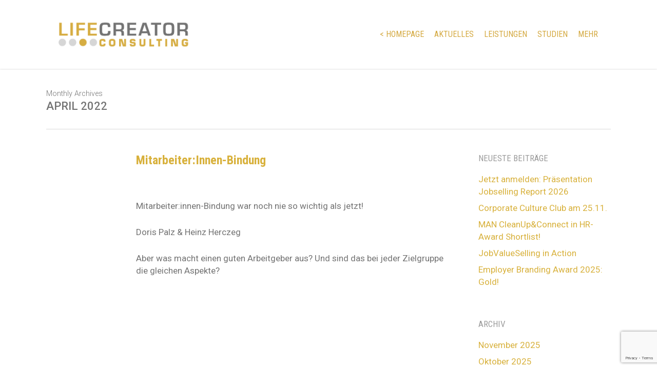

--- FILE ---
content_type: text/html; charset=UTF-8
request_url: https://www.lifecreator.at/2022/04/
body_size: 12551
content:
<!DOCTYPE html>

<html lang="de" class="no-js">
<head>
	
	<meta charset="UTF-8">
	
	<meta name="viewport" content="width=device-width, initial-scale=1, maximum-scale=1, user-scalable=0" /><title>April 2022 &#8211; lifeCREATOR</title>
<meta name='robots' content='max-image-preview:large' />
<link rel='dns-prefetch' href='//fonts.googleapis.com' />
<link rel="alternate" type="application/rss+xml" title="lifeCREATOR &raquo; Feed" href="https://www.lifecreator.at/feed/" />
<link rel="alternate" type="application/rss+xml" title="lifeCREATOR &raquo; Kommentar-Feed" href="https://www.lifecreator.at/comments/feed/" />
<style id='wp-img-auto-sizes-contain-inline-css' type='text/css'>
img:is([sizes=auto i],[sizes^="auto," i]){contain-intrinsic-size:3000px 1500px}
/*# sourceURL=wp-img-auto-sizes-contain-inline-css */
</style>
<style id='wp-block-library-inline-css' type='text/css'>
:root{--wp-block-synced-color:#7a00df;--wp-block-synced-color--rgb:122,0,223;--wp-bound-block-color:var(--wp-block-synced-color);--wp-editor-canvas-background:#ddd;--wp-admin-theme-color:#007cba;--wp-admin-theme-color--rgb:0,124,186;--wp-admin-theme-color-darker-10:#006ba1;--wp-admin-theme-color-darker-10--rgb:0,107,160.5;--wp-admin-theme-color-darker-20:#005a87;--wp-admin-theme-color-darker-20--rgb:0,90,135;--wp-admin-border-width-focus:2px}@media (min-resolution:192dpi){:root{--wp-admin-border-width-focus:1.5px}}.wp-element-button{cursor:pointer}:root .has-very-light-gray-background-color{background-color:#eee}:root .has-very-dark-gray-background-color{background-color:#313131}:root .has-very-light-gray-color{color:#eee}:root .has-very-dark-gray-color{color:#313131}:root .has-vivid-green-cyan-to-vivid-cyan-blue-gradient-background{background:linear-gradient(135deg,#00d084,#0693e3)}:root .has-purple-crush-gradient-background{background:linear-gradient(135deg,#34e2e4,#4721fb 50%,#ab1dfe)}:root .has-hazy-dawn-gradient-background{background:linear-gradient(135deg,#faaca8,#dad0ec)}:root .has-subdued-olive-gradient-background{background:linear-gradient(135deg,#fafae1,#67a671)}:root .has-atomic-cream-gradient-background{background:linear-gradient(135deg,#fdd79a,#004a59)}:root .has-nightshade-gradient-background{background:linear-gradient(135deg,#330968,#31cdcf)}:root .has-midnight-gradient-background{background:linear-gradient(135deg,#020381,#2874fc)}:root{--wp--preset--font-size--normal:16px;--wp--preset--font-size--huge:42px}.has-regular-font-size{font-size:1em}.has-larger-font-size{font-size:2.625em}.has-normal-font-size{font-size:var(--wp--preset--font-size--normal)}.has-huge-font-size{font-size:var(--wp--preset--font-size--huge)}.has-text-align-center{text-align:center}.has-text-align-left{text-align:left}.has-text-align-right{text-align:right}.has-fit-text{white-space:nowrap!important}#end-resizable-editor-section{display:none}.aligncenter{clear:both}.items-justified-left{justify-content:flex-start}.items-justified-center{justify-content:center}.items-justified-right{justify-content:flex-end}.items-justified-space-between{justify-content:space-between}.screen-reader-text{border:0;clip-path:inset(50%);height:1px;margin:-1px;overflow:hidden;padding:0;position:absolute;width:1px;word-wrap:normal!important}.screen-reader-text:focus{background-color:#ddd;clip-path:none;color:#444;display:block;font-size:1em;height:auto;left:5px;line-height:normal;padding:15px 23px 14px;text-decoration:none;top:5px;width:auto;z-index:100000}html :where(.has-border-color){border-style:solid}html :where([style*=border-top-color]){border-top-style:solid}html :where([style*=border-right-color]){border-right-style:solid}html :where([style*=border-bottom-color]){border-bottom-style:solid}html :where([style*=border-left-color]){border-left-style:solid}html :where([style*=border-width]){border-style:solid}html :where([style*=border-top-width]){border-top-style:solid}html :where([style*=border-right-width]){border-right-style:solid}html :where([style*=border-bottom-width]){border-bottom-style:solid}html :where([style*=border-left-width]){border-left-style:solid}html :where(img[class*=wp-image-]){height:auto;max-width:100%}:where(figure){margin:0 0 1em}html :where(.is-position-sticky){--wp-admin--admin-bar--position-offset:var(--wp-admin--admin-bar--height,0px)}@media screen and (max-width:600px){html :where(.is-position-sticky){--wp-admin--admin-bar--position-offset:0px}}

/*# sourceURL=wp-block-library-inline-css */
</style><style id='wp-block-embed-inline-css' type='text/css'>
.wp-block-embed.alignleft,.wp-block-embed.alignright,.wp-block[data-align=left]>[data-type="core/embed"],.wp-block[data-align=right]>[data-type="core/embed"]{max-width:360px;width:100%}.wp-block-embed.alignleft .wp-block-embed__wrapper,.wp-block-embed.alignright .wp-block-embed__wrapper,.wp-block[data-align=left]>[data-type="core/embed"] .wp-block-embed__wrapper,.wp-block[data-align=right]>[data-type="core/embed"] .wp-block-embed__wrapper{min-width:280px}.wp-block-cover .wp-block-embed{min-height:240px;min-width:320px}.wp-block-embed{overflow-wrap:break-word}.wp-block-embed :where(figcaption){margin-bottom:1em;margin-top:.5em}.wp-block-embed iframe{max-width:100%}.wp-block-embed__wrapper{position:relative}.wp-embed-responsive .wp-has-aspect-ratio .wp-block-embed__wrapper:before{content:"";display:block;padding-top:50%}.wp-embed-responsive .wp-has-aspect-ratio iframe{bottom:0;height:100%;left:0;position:absolute;right:0;top:0;width:100%}.wp-embed-responsive .wp-embed-aspect-21-9 .wp-block-embed__wrapper:before{padding-top:42.85%}.wp-embed-responsive .wp-embed-aspect-18-9 .wp-block-embed__wrapper:before{padding-top:50%}.wp-embed-responsive .wp-embed-aspect-16-9 .wp-block-embed__wrapper:before{padding-top:56.25%}.wp-embed-responsive .wp-embed-aspect-4-3 .wp-block-embed__wrapper:before{padding-top:75%}.wp-embed-responsive .wp-embed-aspect-1-1 .wp-block-embed__wrapper:before{padding-top:100%}.wp-embed-responsive .wp-embed-aspect-9-16 .wp-block-embed__wrapper:before{padding-top:177.77%}.wp-embed-responsive .wp-embed-aspect-1-2 .wp-block-embed__wrapper:before{padding-top:200%}
/*# sourceURL=https://www.lifecreator.at/wp-includes/blocks/embed/style.min.css */
</style>
<style id='wp-block-paragraph-inline-css' type='text/css'>
.is-small-text{font-size:.875em}.is-regular-text{font-size:1em}.is-large-text{font-size:2.25em}.is-larger-text{font-size:3em}.has-drop-cap:not(:focus):first-letter{float:left;font-size:8.4em;font-style:normal;font-weight:100;line-height:.68;margin:.05em .1em 0 0;text-transform:uppercase}body.rtl .has-drop-cap:not(:focus):first-letter{float:none;margin-left:.1em}p.has-drop-cap.has-background{overflow:hidden}:root :where(p.has-background){padding:1.25em 2.375em}:where(p.has-text-color:not(.has-link-color)) a{color:inherit}p.has-text-align-left[style*="writing-mode:vertical-lr"],p.has-text-align-right[style*="writing-mode:vertical-rl"]{rotate:180deg}
/*# sourceURL=https://www.lifecreator.at/wp-includes/blocks/paragraph/style.min.css */
</style>
<style id='global-styles-inline-css' type='text/css'>
:root{--wp--preset--aspect-ratio--square: 1;--wp--preset--aspect-ratio--4-3: 4/3;--wp--preset--aspect-ratio--3-4: 3/4;--wp--preset--aspect-ratio--3-2: 3/2;--wp--preset--aspect-ratio--2-3: 2/3;--wp--preset--aspect-ratio--16-9: 16/9;--wp--preset--aspect-ratio--9-16: 9/16;--wp--preset--color--black: #000000;--wp--preset--color--cyan-bluish-gray: #abb8c3;--wp--preset--color--white: #ffffff;--wp--preset--color--pale-pink: #f78da7;--wp--preset--color--vivid-red: #cf2e2e;--wp--preset--color--luminous-vivid-orange: #ff6900;--wp--preset--color--luminous-vivid-amber: #fcb900;--wp--preset--color--light-green-cyan: #7bdcb5;--wp--preset--color--vivid-green-cyan: #00d084;--wp--preset--color--pale-cyan-blue: #8ed1fc;--wp--preset--color--vivid-cyan-blue: #0693e3;--wp--preset--color--vivid-purple: #9b51e0;--wp--preset--gradient--vivid-cyan-blue-to-vivid-purple: linear-gradient(135deg,rgb(6,147,227) 0%,rgb(155,81,224) 100%);--wp--preset--gradient--light-green-cyan-to-vivid-green-cyan: linear-gradient(135deg,rgb(122,220,180) 0%,rgb(0,208,130) 100%);--wp--preset--gradient--luminous-vivid-amber-to-luminous-vivid-orange: linear-gradient(135deg,rgb(252,185,0) 0%,rgb(255,105,0) 100%);--wp--preset--gradient--luminous-vivid-orange-to-vivid-red: linear-gradient(135deg,rgb(255,105,0) 0%,rgb(207,46,46) 100%);--wp--preset--gradient--very-light-gray-to-cyan-bluish-gray: linear-gradient(135deg,rgb(238,238,238) 0%,rgb(169,184,195) 100%);--wp--preset--gradient--cool-to-warm-spectrum: linear-gradient(135deg,rgb(74,234,220) 0%,rgb(151,120,209) 20%,rgb(207,42,186) 40%,rgb(238,44,130) 60%,rgb(251,105,98) 80%,rgb(254,248,76) 100%);--wp--preset--gradient--blush-light-purple: linear-gradient(135deg,rgb(255,206,236) 0%,rgb(152,150,240) 100%);--wp--preset--gradient--blush-bordeaux: linear-gradient(135deg,rgb(254,205,165) 0%,rgb(254,45,45) 50%,rgb(107,0,62) 100%);--wp--preset--gradient--luminous-dusk: linear-gradient(135deg,rgb(255,203,112) 0%,rgb(199,81,192) 50%,rgb(65,88,208) 100%);--wp--preset--gradient--pale-ocean: linear-gradient(135deg,rgb(255,245,203) 0%,rgb(182,227,212) 50%,rgb(51,167,181) 100%);--wp--preset--gradient--electric-grass: linear-gradient(135deg,rgb(202,248,128) 0%,rgb(113,206,126) 100%);--wp--preset--gradient--midnight: linear-gradient(135deg,rgb(2,3,129) 0%,rgb(40,116,252) 100%);--wp--preset--font-size--small: 13px;--wp--preset--font-size--medium: 20px;--wp--preset--font-size--large: 36px;--wp--preset--font-size--x-large: 42px;--wp--preset--spacing--20: 0.44rem;--wp--preset--spacing--30: 0.67rem;--wp--preset--spacing--40: 1rem;--wp--preset--spacing--50: 1.5rem;--wp--preset--spacing--60: 2.25rem;--wp--preset--spacing--70: 3.38rem;--wp--preset--spacing--80: 5.06rem;--wp--preset--shadow--natural: 6px 6px 9px rgba(0, 0, 0, 0.2);--wp--preset--shadow--deep: 12px 12px 50px rgba(0, 0, 0, 0.4);--wp--preset--shadow--sharp: 6px 6px 0px rgba(0, 0, 0, 0.2);--wp--preset--shadow--outlined: 6px 6px 0px -3px rgb(255, 255, 255), 6px 6px rgb(0, 0, 0);--wp--preset--shadow--crisp: 6px 6px 0px rgb(0, 0, 0);}:where(.is-layout-flex){gap: 0.5em;}:where(.is-layout-grid){gap: 0.5em;}body .is-layout-flex{display: flex;}.is-layout-flex{flex-wrap: wrap;align-items: center;}.is-layout-flex > :is(*, div){margin: 0;}body .is-layout-grid{display: grid;}.is-layout-grid > :is(*, div){margin: 0;}:where(.wp-block-columns.is-layout-flex){gap: 2em;}:where(.wp-block-columns.is-layout-grid){gap: 2em;}:where(.wp-block-post-template.is-layout-flex){gap: 1.25em;}:where(.wp-block-post-template.is-layout-grid){gap: 1.25em;}.has-black-color{color: var(--wp--preset--color--black) !important;}.has-cyan-bluish-gray-color{color: var(--wp--preset--color--cyan-bluish-gray) !important;}.has-white-color{color: var(--wp--preset--color--white) !important;}.has-pale-pink-color{color: var(--wp--preset--color--pale-pink) !important;}.has-vivid-red-color{color: var(--wp--preset--color--vivid-red) !important;}.has-luminous-vivid-orange-color{color: var(--wp--preset--color--luminous-vivid-orange) !important;}.has-luminous-vivid-amber-color{color: var(--wp--preset--color--luminous-vivid-amber) !important;}.has-light-green-cyan-color{color: var(--wp--preset--color--light-green-cyan) !important;}.has-vivid-green-cyan-color{color: var(--wp--preset--color--vivid-green-cyan) !important;}.has-pale-cyan-blue-color{color: var(--wp--preset--color--pale-cyan-blue) !important;}.has-vivid-cyan-blue-color{color: var(--wp--preset--color--vivid-cyan-blue) !important;}.has-vivid-purple-color{color: var(--wp--preset--color--vivid-purple) !important;}.has-black-background-color{background-color: var(--wp--preset--color--black) !important;}.has-cyan-bluish-gray-background-color{background-color: var(--wp--preset--color--cyan-bluish-gray) !important;}.has-white-background-color{background-color: var(--wp--preset--color--white) !important;}.has-pale-pink-background-color{background-color: var(--wp--preset--color--pale-pink) !important;}.has-vivid-red-background-color{background-color: var(--wp--preset--color--vivid-red) !important;}.has-luminous-vivid-orange-background-color{background-color: var(--wp--preset--color--luminous-vivid-orange) !important;}.has-luminous-vivid-amber-background-color{background-color: var(--wp--preset--color--luminous-vivid-amber) !important;}.has-light-green-cyan-background-color{background-color: var(--wp--preset--color--light-green-cyan) !important;}.has-vivid-green-cyan-background-color{background-color: var(--wp--preset--color--vivid-green-cyan) !important;}.has-pale-cyan-blue-background-color{background-color: var(--wp--preset--color--pale-cyan-blue) !important;}.has-vivid-cyan-blue-background-color{background-color: var(--wp--preset--color--vivid-cyan-blue) !important;}.has-vivid-purple-background-color{background-color: var(--wp--preset--color--vivid-purple) !important;}.has-black-border-color{border-color: var(--wp--preset--color--black) !important;}.has-cyan-bluish-gray-border-color{border-color: var(--wp--preset--color--cyan-bluish-gray) !important;}.has-white-border-color{border-color: var(--wp--preset--color--white) !important;}.has-pale-pink-border-color{border-color: var(--wp--preset--color--pale-pink) !important;}.has-vivid-red-border-color{border-color: var(--wp--preset--color--vivid-red) !important;}.has-luminous-vivid-orange-border-color{border-color: var(--wp--preset--color--luminous-vivid-orange) !important;}.has-luminous-vivid-amber-border-color{border-color: var(--wp--preset--color--luminous-vivid-amber) !important;}.has-light-green-cyan-border-color{border-color: var(--wp--preset--color--light-green-cyan) !important;}.has-vivid-green-cyan-border-color{border-color: var(--wp--preset--color--vivid-green-cyan) !important;}.has-pale-cyan-blue-border-color{border-color: var(--wp--preset--color--pale-cyan-blue) !important;}.has-vivid-cyan-blue-border-color{border-color: var(--wp--preset--color--vivid-cyan-blue) !important;}.has-vivid-purple-border-color{border-color: var(--wp--preset--color--vivid-purple) !important;}.has-vivid-cyan-blue-to-vivid-purple-gradient-background{background: var(--wp--preset--gradient--vivid-cyan-blue-to-vivid-purple) !important;}.has-light-green-cyan-to-vivid-green-cyan-gradient-background{background: var(--wp--preset--gradient--light-green-cyan-to-vivid-green-cyan) !important;}.has-luminous-vivid-amber-to-luminous-vivid-orange-gradient-background{background: var(--wp--preset--gradient--luminous-vivid-amber-to-luminous-vivid-orange) !important;}.has-luminous-vivid-orange-to-vivid-red-gradient-background{background: var(--wp--preset--gradient--luminous-vivid-orange-to-vivid-red) !important;}.has-very-light-gray-to-cyan-bluish-gray-gradient-background{background: var(--wp--preset--gradient--very-light-gray-to-cyan-bluish-gray) !important;}.has-cool-to-warm-spectrum-gradient-background{background: var(--wp--preset--gradient--cool-to-warm-spectrum) !important;}.has-blush-light-purple-gradient-background{background: var(--wp--preset--gradient--blush-light-purple) !important;}.has-blush-bordeaux-gradient-background{background: var(--wp--preset--gradient--blush-bordeaux) !important;}.has-luminous-dusk-gradient-background{background: var(--wp--preset--gradient--luminous-dusk) !important;}.has-pale-ocean-gradient-background{background: var(--wp--preset--gradient--pale-ocean) !important;}.has-electric-grass-gradient-background{background: var(--wp--preset--gradient--electric-grass) !important;}.has-midnight-gradient-background{background: var(--wp--preset--gradient--midnight) !important;}.has-small-font-size{font-size: var(--wp--preset--font-size--small) !important;}.has-medium-font-size{font-size: var(--wp--preset--font-size--medium) !important;}.has-large-font-size{font-size: var(--wp--preset--font-size--large) !important;}.has-x-large-font-size{font-size: var(--wp--preset--font-size--x-large) !important;}
/*# sourceURL=global-styles-inline-css */
</style>

<style id='classic-theme-styles-inline-css' type='text/css'>
/*! This file is auto-generated */
.wp-block-button__link{color:#fff;background-color:#32373c;border-radius:9999px;box-shadow:none;text-decoration:none;padding:calc(.667em + 2px) calc(1.333em + 2px);font-size:1.125em}.wp-block-file__button{background:#32373c;color:#fff;text-decoration:none}
/*# sourceURL=/wp-includes/css/classic-themes.min.css */
</style>
<link rel='stylesheet' id='me-spr-block-styles-css' href='https://www.lifecreator.at/wp-content/plugins/simple-post-redirect//css/block-styles.min.css?ver=6.9' type='text/css' media='all' />
<link rel='stylesheet' id='contact-form-7-css' href='https://www.lifecreator.at/wp-content/plugins/contact-form-7/includes/css/styles.css?ver=6.1.4' type='text/css' media='all' />
<link rel='stylesheet' id='salient-social-css' href='https://www.lifecreator.at/wp-content/plugins/salient-social/css/style.css?ver=1.1' type='text/css' media='all' />
<style id='salient-social-inline-css' type='text/css'>

  .sharing-default-minimal .nectar-love.loved,
  body .nectar-social[data-color-override="override"].fixed > a:before, 
  body .nectar-social[data-color-override="override"].fixed .nectar-social-inner a,
  .sharing-default-minimal .nectar-social[data-color-override="override"] .nectar-social-inner a:hover {
    background-color: #d8b13c;
  }
  .nectar-social.hover .nectar-love.loved,
  .nectar-social.hover > .nectar-love-button a:hover,
  .nectar-social[data-color-override="override"].hover > div a:hover,
  #single-below-header .nectar-social[data-color-override="override"].hover > div a:hover,
  .nectar-social[data-color-override="override"].hover .share-btn:hover,
  .sharing-default-minimal .nectar-social[data-color-override="override"] .nectar-social-inner a {
    border-color: #d8b13c;
  }
  #single-below-header .nectar-social.hover .nectar-love.loved i,
  #single-below-header .nectar-social.hover[data-color-override="override"] a:hover,
  #single-below-header .nectar-social.hover[data-color-override="override"] a:hover i,
  #single-below-header .nectar-social.hover .nectar-love-button a:hover i,
  .nectar-love:hover i,
  .hover .nectar-love:hover .total_loves,
  .nectar-love.loved i,
  .nectar-social.hover .nectar-love.loved .total_loves,
  .nectar-social.hover .share-btn:hover, 
  .nectar-social[data-color-override="override"].hover .nectar-social-inner a:hover,
  .nectar-social[data-color-override="override"].hover > div:hover span,
  .sharing-default-minimal .nectar-social[data-color-override="override"] .nectar-social-inner a:not(:hover) i,
  .sharing-default-minimal .nectar-social[data-color-override="override"] .nectar-social-inner a:not(:hover) {
    color: #d8b13c;
  }
/*# sourceURL=salient-social-inline-css */
</style>
<link rel='stylesheet' id='font-awesome-css' href='https://www.lifecreator.at/wp-content/themes/salient/css/font-awesome.min.css?ver=4.6.4' type='text/css' media='all' />
<link rel='stylesheet' id='salient-grid-system-css' href='https://www.lifecreator.at/wp-content/themes/salient/css/grid-system.css?ver=12.1.3' type='text/css' media='all' />
<link rel='stylesheet' id='main-styles-css' href='https://www.lifecreator.at/wp-content/themes/salient/css/style.css?ver=12.1.3' type='text/css' media='all' />
<link rel='stylesheet' id='magnific-css' href='https://www.lifecreator.at/wp-content/themes/salient/css/plugins/magnific.css?ver=8.6.0' type='text/css' media='all' />
<link rel='stylesheet' id='nectar_default_font_open_sans-css' href='https://fonts.googleapis.com/css?family=Open+Sans%3A300%2C400%2C600%2C700&#038;subset=latin%2Clatin-ext' type='text/css' media='all' />
<link rel='stylesheet' id='nectar-flickity-css' href='https://www.lifecreator.at/wp-content/themes/salient/css/plugins/flickity.css?ver=12.1.3' type='text/css' media='all' />
<link rel='stylesheet' id='nectar-portfolio-css' href='https://www.lifecreator.at/wp-content/plugins/salient-portfolio/css/portfolio.css?ver=1.6' type='text/css' media='all' />
<link rel='stylesheet' id='responsive-css' href='https://www.lifecreator.at/wp-content/themes/salient/css/responsive.css?ver=12.1.3' type='text/css' media='all' />
<link rel='stylesheet' id='select2-css' href='https://www.lifecreator.at/wp-content/themes/salient/css/plugins/select2.css?ver=6.2' type='text/css' media='all' />
<link rel='stylesheet' id='skin-ascend-css' href='https://www.lifecreator.at/wp-content/themes/salient/css/ascend.css?ver=12.1.3' type='text/css' media='all' />
<link rel='stylesheet' id='slb_core-css' href='https://www.lifecreator.at/wp-content/plugins/simple-lightbox/client/css/app.css?ver=2.9.4' type='text/css' media='all' />
<link rel='stylesheet' id='dynamic-css-css' href='https://www.lifecreator.at/wp-content/themes/salient/css/salient-dynamic-styles.css?ver=23578' type='text/css' media='all' />
<style id='dynamic-css-inline-css' type='text/css'>
@media only screen and (min-width:1000px){body #ajax-content-wrap.no-scroll{min-height:calc(100vh - 134px);height:calc(100vh - 134px)!important;}}@media only screen and (min-width:1000px){#page-header-wrap.fullscreen-header,#page-header-wrap.fullscreen-header #page-header-bg,html:not(.nectar-box-roll-loaded) .nectar-box-roll > #page-header-bg.fullscreen-header,.nectar_fullscreen_zoom_recent_projects,#nectar_fullscreen_rows:not(.afterLoaded) > div{height:calc(100vh - 133px);}.wpb_row.vc_row-o-full-height.top-level,.wpb_row.vc_row-o-full-height.top-level > .col.span_12{min-height:calc(100vh - 133px);}html:not(.nectar-box-roll-loaded) .nectar-box-roll > #page-header-bg.fullscreen-header{top:134px;}.nectar-slider-wrap[data-fullscreen="true"]:not(.loaded),.nectar-slider-wrap[data-fullscreen="true"]:not(.loaded) .swiper-container{height:calc(100vh - 132px)!important;}.admin-bar .nectar-slider-wrap[data-fullscreen="true"]:not(.loaded),.admin-bar .nectar-slider-wrap[data-fullscreen="true"]:not(.loaded) .swiper-container{height:calc(100vh - 132px - 32px)!important;}}#nectar_fullscreen_rows{background-color:;}
#mobile-menu #mobile-search, header#top nav ul #search-btn {display: none!important;}
.meta-author {display: none!important;}
.meta-comment-count {display: none!important;}
.n-shortcode {display: none!important;}
.post-author {display: none!important;}
/*# sourceURL=dynamic-css-inline-css */
</style>
<link rel='stylesheet' id='redux-google-fonts-salient_redux-css' href='https://fonts.googleapis.com/css?family=Roboto+Condensed%3A400%2C700%7CRoboto%3A500%2C300%2C400%2C400italic%2C700&#038;ver=1732921323' type='text/css' media='all' />
<script type="text/javascript" src="https://www.lifecreator.at/wp-includes/js/jquery/jquery.min.js?ver=3.7.1" id="jquery-core-js"></script>
<script type="text/javascript" src="https://www.lifecreator.at/wp-includes/js/jquery/jquery-migrate.min.js?ver=3.4.1" id="jquery-migrate-js"></script>
<link rel="https://api.w.org/" href="https://www.lifecreator.at/wp-json/" /><link rel="EditURI" type="application/rsd+xml" title="RSD" href="https://www.lifecreator.at/xmlrpc.php?rsd" />
<meta name="generator" content="WordPress 6.9" />
<!-- This site is embedding videos using the Videojs HTML5 Player plugin v1.1.13 - http://wphowto.net/videojs-html5-player-for-wordpress-757 --><script type="text/javascript"> var root = document.getElementsByTagName( "html" )[0]; root.setAttribute( "class", "js" ); </script><meta name="generator" content="Powered by WPBakery Page Builder - drag and drop page builder for WordPress."/>
<link rel="icon" href="https://www.lifecreator.at/wp-content/uploads/2022/02/cropped-lifecreator-logos-202202a1-pic-32x32.png" sizes="32x32" />
<link rel="icon" href="https://www.lifecreator.at/wp-content/uploads/2022/02/cropped-lifecreator-logos-202202a1-pic-192x192.png" sizes="192x192" />
<link rel="apple-touch-icon" href="https://www.lifecreator.at/wp-content/uploads/2022/02/cropped-lifecreator-logos-202202a1-pic-180x180.png" />
<meta name="msapplication-TileImage" content="https://www.lifecreator.at/wp-content/uploads/2022/02/cropped-lifecreator-logos-202202a1-pic-270x270.png" />
		<style type="text/css" id="wp-custom-css">
			.owl-dots {display: none;}
.more-link {display: none;}
.continue-reading{display: none;}		</style>
		<noscript><style> .wpb_animate_when_almost_visible { opacity: 1; }</style></noscript>	
</head>


<body class="archive date wp-theme-salient ascend wpb-js-composer js-comp-ver-6.4.1 vc_responsive" data-footer-reveal="false" data-footer-reveal-shadow="none" data-header-format="default" data-body-border="off" data-boxed-style="" data-header-breakpoint="1000" data-dropdown-style="minimal" data-cae="easeOutCubic" data-cad="750" data-megamenu-width="contained" data-aie="none" data-ls="magnific" data-apte="standard" data-hhun="0" data-fancy-form-rcs="1" data-form-style="minimal" data-form-submit="regular" data-is="minimal" data-button-style="slightly_rounded_shadow" data-user-account-button="false" data-flex-cols="true" data-col-gap="default" data-header-inherit-rc="false" data-header-search="true" data-animated-anchors="true" data-ajax-transitions="false" data-full-width-header="false" data-slide-out-widget-area="true" data-slide-out-widget-area-style="slide-out-from-right" data-user-set-ocm="off" data-loading-animation="none" data-bg-header="false" data-responsive="1" data-ext-responsive="true" data-header-resize="1" data-header-color="custom" data-transparent-header="false" data-cart="false" data-remove-m-parallax="" data-remove-m-video-bgs="" data-m-animate="0" data-force-header-trans-color="light" data-smooth-scrolling="0" data-permanent-transparent="false" >
	
	<script type="text/javascript"> if(navigator.userAgent.match(/(Android|iPod|iPhone|iPad|BlackBerry|IEMobile|Opera Mini)/)) { document.body.className += " using-mobile-browser "; } </script>	
	<div id="header-space"  data-header-mobile-fixed='1'></div> 
	
		
	<div id="header-outer" data-has-menu="true" data-has-buttons="yes" data-header-button_style="default" data-using-pr-menu="false" data-mobile-fixed="1" data-ptnm="false" data-lhe="animated_underline" data-user-set-bg="#ffffff" data-format="default" data-permanent-transparent="false" data-megamenu-rt="0" data-remove-fixed="0" data-header-resize="1" data-cart="false" data-transparency-option="0" data-box-shadow="small" data-shrink-num="6" data-using-secondary="0" data-using-logo="1" data-logo-height="78" data-m-logo-height="33" data-padding="28" data-full-width="false" data-condense="false" >
		
		
<header id="top">
	<div class="container">
		<div class="row">
			<div class="col span_3">
				<a id="logo" href="https://www.lifecreator.at" data-supplied-ml-starting-dark="false" data-supplied-ml-starting="false" data-supplied-ml="false" >
					<img class="stnd  dark-version" alt="lifeCREATOR" src="https://www.lifecreator.at/wp-content/uploads/2022/02/lifecreator-logos-202202a1-lgo666.png"  /> 
				</a>
				
							</div><!--/span_3-->
			
			<div class="col span_9 col_last">
									<a class="mobile-search" href="#searchbox"><span class="nectar-icon icon-salient-search" aria-hidden="true"></span></a>
										<div class="slide-out-widget-area-toggle mobile-icon slide-out-from-right" data-custom-color="false" data-icon-animation="simple-transform">
						<div> <a href="#sidewidgetarea" aria-label="Navigation Menu" aria-expanded="false" class="closed">
							<span aria-hidden="true"> <i class="lines-button x2"> <i class="lines"></i> </i> </span>
						</a></div> 
					</div>
								
									
					<nav>
						
						<ul class="sf-menu">	
							<li id="menu-item-4104" class="menu-item menu-item-type-custom menu-item-object-custom menu-item-4104"><a href="/">< Homepage</a></li>
<li id="menu-item-3779" class="menu-item menu-item-type-post_type menu-item-object-page current_page_parent menu-item-has-children menu-item-3779"><a href="https://www.lifecreator.at/blog/">Aktuelles</a>
<ul class="sub-menu">
	<li id="menu-item-4437" class="menu-item menu-item-type-post_type menu-item-object-page current_page_parent menu-item-4437"><a href="https://www.lifecreator.at/blog/">Blog</a></li>
	<li id="menu-item-4438" class="menu-item menu-item-type-post_type menu-item-object-page menu-item-4438"><a href="https://www.lifecreator.at/roadshow2024/">Roadshow</a></li>
	<li id="menu-item-4573" class="menu-item menu-item-type-post_type menu-item-object-page menu-item-4573"><a href="https://www.lifecreator.at/termine/">Termine</a></li>
</ul>
</li>
<li id="menu-item-5007" class="menu-item menu-item-type-custom menu-item-object-custom menu-item-has-children menu-item-5007"><a href="#">Leistungen</a>
<ul class="sub-menu">
	<li id="menu-item-4841" class="menu-item menu-item-type-custom menu-item-object-custom menu-item-4841"><a href="https://www.lifecreator.at/jobsellingworkshops/">Lehrgang &#8211; Zertifikats-Webinare</a></li>
	<li id="menu-item-4574" class="menu-item menu-item-type-post_type menu-item-object-page menu-item-4574"><a href="https://www.lifecreator.at/jobvalueselling/">JobValueSelling</a></li>
	<li id="menu-item-5135" class="menu-item menu-item-type-post_type menu-item-object-page menu-item-5135"><a href="https://www.lifecreator.at/jobstorytelling/">Jobstorytelling</a></li>
	<li id="menu-item-5134" class="menu-item menu-item-type-post_type menu-item-object-page menu-item-5134"><a href="https://www.lifecreator.at/jobbotschafterinnen/">Jobbotschafter:innen</a></li>
	<li id="menu-item-5031" class="menu-item menu-item-type-custom menu-item-object-custom menu-item-5031"><a href="http://www.myjobadventure.com/">Jobadventures</a></li>
	<li id="menu-item-5133" class="menu-item menu-item-type-post_type menu-item-object-page menu-item-5133"><a href="https://www.lifecreator.at/journey-mapping/">JobJourneyMapping</a></li>
	<li id="menu-item-5030" class="menu-item menu-item-type-post_type menu-item-object-page menu-item-5030"><a href="https://www.lifecreator.at/lehrlings-recruiting/">Lehrlings-Recruiting</a></li>
	<li id="menu-item-5029" class="menu-item menu-item-type-post_type menu-item-object-page menu-item-5029"><a href="https://www.lifecreator.at/hochschulmarketing/">(Hoch)Schulmarketing</a></li>
</ul>
</li>
<li id="menu-item-5006" class="menu-item menu-item-type-custom menu-item-object-custom menu-item-has-children menu-item-5006"><a href="#">Studien</a>
<ul class="sub-menu">
	<li id="menu-item-4499" class="menu-item menu-item-type-post_type menu-item-object-page menu-item-4499"><a href="https://www.lifecreator.at/jugend/">Jugend in Österreich</a></li>
	<li id="menu-item-5021" class="menu-item menu-item-type-post_type menu-item-object-page menu-item-5021"><a href="https://www.lifecreator.at/jobselling-report/">Jobselling Report</a></li>
</ul>
</li>
<li id="menu-item-4103" class="menu-item menu-item-type-custom menu-item-object-custom menu-item-has-children menu-item-4103"><a href="#">Mehr</a>
<ul class="sub-menu">
	<li id="menu-item-4335" class="menu-item menu-item-type-post_type menu-item-object-page menu-item-4335"><a href="https://www.lifecreator.at/presse/">Presse &#038; In den Medien</a></li>
	<li id="menu-item-5094" class="menu-item menu-item-type-post_type menu-item-object-page menu-item-5094"><a href="https://www.lifecreator.at/on-tour/">Archiv Veranstaltungen</a></li>
	<li id="menu-item-4188" class="menu-item menu-item-type-post_type menu-item-object-page menu-item-4188"><a href="https://www.lifecreator.at/effektiver-werden/">Effektiver werden</a></li>
	<li id="menu-item-4189" class="menu-item menu-item-type-custom menu-item-object-custom menu-item-has-children menu-item-4189"><a href="#">Themenbereiche<span class="sf-sub-indicator"><i class="fa fa-angle-right icon-in-menu"></i></span></a>
	<ul class="sub-menu">
		<li id="menu-item-3849" class="menu-item menu-item-type-post_type menu-item-object-page menu-item-3849"><a href="https://www.lifecreator.at/analyse/">Analyse</a></li>
		<li id="menu-item-3852" class="menu-item menu-item-type-post_type menu-item-object-page menu-item-3852"><a href="https://www.lifecreator.at/konzeption/">Konzeption</a></li>
		<li id="menu-item-3851" class="menu-item menu-item-type-post_type menu-item-object-page menu-item-has-children menu-item-3851"><a href="https://www.lifecreator.at/realisierung/">Realisierung<span class="sf-sub-indicator"><i class="fa fa-angle-right icon-in-menu"></i></span></a>
		<ul class="sub-menu">
			<li id="menu-item-3725" class="menu-item menu-item-type-post_type menu-item-object-page menu-item-3725"><a href="https://www.lifecreator.at/human-ressources-management/jobselling/">JOBSELLING</a></li>
			<li id="menu-item-3912" class="menu-item menu-item-type-post_type menu-item-object-page menu-item-3912"><a href="https://www.lifecreator.at/candidate-journey/">Digital Candidate Journey</a></li>
			<li id="menu-item-3562" class="menu-item menu-item-type-custom menu-item-object-custom menu-item-3562"><a href="http://www.myjobadventure.com">myJOBadventure.com</a></li>
		</ul>
</li>
		<li id="menu-item-3850" class="menu-item menu-item-type-post_type menu-item-object-page menu-item-has-children menu-item-3850"><a href="https://www.lifecreator.at/bildung/">Bildung<span class="sf-sub-indicator"><i class="fa fa-angle-right icon-in-menu"></i></span></a>
		<ul class="sub-menu">
			<li id="menu-item-3552" class="menu-item menu-item-type-post_type menu-item-object-page menu-item-3552"><a href="https://www.lifecreator.at/individual-coaching/lifechampion-unser-gemeinnuetziges-projekt/">lifeCHAMPION</a></li>
		</ul>
</li>
		<li id="menu-item-3871" class="menu-item menu-item-type-post_type menu-item-object-page menu-item-has-children menu-item-3871"><a href="https://www.lifecreator.at/ueber-uns/">Über uns…<span class="sf-sub-indicator"><i class="fa fa-angle-right icon-in-menu"></i></span></a>
		<ul class="sub-menu">
			<li id="menu-item-3498" class="menu-item menu-item-type-post_type menu-item-object-page menu-item-3498"><a href="https://www.lifecreator.at/vision-values/">Vision &#038; Values</a></li>
			<li id="menu-item-3497" class="menu-item menu-item-type-post_type menu-item-object-page menu-item-3497"><a href="https://www.lifecreator.at/human-ressources-management/">HR Management</a></li>
			<li id="menu-item-3496" class="menu-item menu-item-type-post_type menu-item-object-page menu-item-3496"><a href="https://www.lifecreator.at/marketing-sales/">Produktion &#038; Marketing</a></li>
			<li id="menu-item-3495" class="menu-item menu-item-type-post_type menu-item-object-page menu-item-has-children menu-item-3495"><a href="https://www.lifecreator.at/individual-coaching/">Job Orientierung<span class="sf-sub-indicator"><i class="fa fa-angle-right icon-in-menu"></i></span></a>
			<ul class="sub-menu">
				<li id="menu-item-3553" class="menu-item menu-item-type-post_type menu-item-object-page menu-item-3553"><a href="https://www.lifecreator.at/individual-coaching/create-your-life/">be your lifeCREATOR</a></li>
			</ul>
</li>
		</ul>
</li>
	</ul>
</li>
	<li id="menu-item-4630" class="menu-item menu-item-type-post_type menu-item-object-page menu-item-4630"><a href="https://www.lifecreator.at/team/">Team</a></li>
</ul>
</li>
						</ul>
						

													<ul class="buttons sf-menu" data-user-set-ocm="off">
								
								<li id="search-btn"><div><a href="#searchbox"><span class="icon-salient-search" aria-hidden="true"></span></a></div> </li>								
							</ul>
												
					</nav>
					
										
				</div><!--/span_9-->
				
								
			</div><!--/row-->
					</div><!--/container-->
	</header>
		
	</div>
	
	
<div id="search-outer" class="nectar">
	<div id="search">
		<div class="container">
			 <div id="search-box">
				 <div class="inner-wrap">
					 <div class="col span_12">
						  <form role="search" action="https://www.lifecreator.at/" method="GET">
															<input type="text" name="s"  value="Start Typing..." data-placeholder="Start Typing..." />
															
						<span><i>Press enter to begin your search</i></span>						</form>
					</div><!--/span_12-->
				</div><!--/inner-wrap-->
			 </div><!--/search-box-->
			 <div id="close"><a href="#">
				<span class="icon-salient-x" aria-hidden="true"></span>				 </a></div>
		 </div><!--/container-->
	</div><!--/search-->
</div><!--/search-outer-->
	
	<div id="ajax-content-wrap">
		
		
		<div class="row page-header-no-bg" data-alignment="left">
			<div class="container">	
				<div class="col span_12 section-title">
					<span class="subheader">Monthly Archives</span>
					<h1>April 2022</h1>
									</div>
			</div>
		</div> 

	
<div class="container-wrap">
		
	<div class="container main-content">
		
		<div class="row">
			
			<div class="post-area col standard-minimal span_9   " data-ams="8px" data-remove-post-date="0" data-remove-post-author="0" data-remove-post-comment-number="0" data-remove-post-nectar-love="0"> <div class="posts-container"  data-load-animation="none">
<article id="post-4282" class="post-4282 post type-post status-publish format-standard category-podcast category-videos">  
  
  <div class="inner-wrap animated">
    
    <div class="post-content">
      
      
<div class="post-author">
  <div class="grav-wrap"><a href="https://www.lifecreator.at/author/tau_lifecreator/"></a></div>  <span class="meta-author"> <a href="https://www.lifecreator.at/author/tau_lifecreator/" title="Beiträge von tau_lifecreator" rel="author">tau_lifecreator</a></span>
  
  <span class="meta-category"><span class="in">In </span><a class="podcast" href="https://www.lifecreator.at/category/podcast/">Podcast</a>, <a class="videos" href="https://www.lifecreator.at/category/videos/">Videos</a></span></div>      
      <div class="content-inner">

        <div class="article-content-wrap">
          
          <div class="post-header">
            
            <h2 class="title"><a href="https://www.lifecreator.at/2022/04/mitarbeiterinnen-bindung/"> Mitarbeiter:Innen-Bindung</a></h2>

          </div><!--/post-header-->
          
          <a href="https://www.lifecreator.at/2022/04/mitarbeiterinnen-bindung/"><span class="post-featured-img"></span></a>
<p>Mitarbeiter:innen-Bindung war noch nie so wichtig als jetzt!</p>



<p>Doris Palz &amp; Heinz Herczeg</p>



<p>Aber was macht einen guten Arbeitgeber aus? Und sind das bei jeder Zielgruppe die gleichen Aspekte?</p>



<figure class="wp-block-embed is-type-video is-provider-youtube wp-block-embed-youtube wp-embed-aspect-16-9 wp-has-aspect-ratio"><div class="wp-block-embed__wrapper">
<iframe title="Expert Talk: Mitarbeiter:innen-Bindung War Noch Nie So Wichtig Als Jetzt!" width="1080" height="608" src="https://www.youtube.com/embed/WyjXqGAwnzY?feature=oembed" frameborder="0" allow="accelerometer; autoplay; clipboard-write; encrypted-media; gyroscope; picture-in-picture" allowfullscreen></iframe>
</div></figure>



<p><a href="https://www.youtube.com/watch?v=WyjXqGAwnzY">Aufzeichnung</a> vom 26. April 2022, 10.00 bis 11.00 Uhr <span class="has-inline-color has-black-color">(Expert Talk, online)</span>: verfügbar auch als <a href="https://anchor.fm/heinz-herczeg/episodes/Mitarbeiterinnen-Bindung-war-noch-nie-so-wichtig-e1hmke2">Podcast</a> oder in <a href="https://www.linkedin.com/video/event/urn:li:ugcPost:6922565153490132992/">Linkedin</a>.</p>
          
        </div><!--article-content-wrap-->
        
      </div><!--content-inner-->
      
    </div><!--/post-content-->
    
  </div><!--/inner-wrap-->
  
</article>
<article id="post-4277" class="post-4277 post type-post status-publish format-standard category-allgemein">  
  
  <div class="inner-wrap animated">
    
    <div class="post-content">
      
      
<div class="post-author">
  <div class="grav-wrap"><a href="https://www.lifecreator.at/author/tau_lifecreator/"></a></div>  <span class="meta-author"> <a href="https://www.lifecreator.at/author/tau_lifecreator/" title="Beiträge von tau_lifecreator" rel="author">tau_lifecreator</a></span>
  
  <span class="meta-category"><span class="in">In </span><a class="allgemein" href="https://www.lifecreator.at/category/allgemein/">Allgemein</a></span></div>      
      <div class="content-inner">

        <div class="article-content-wrap">
          
          <div class="post-header">
            
            <h2 class="title"><a href="https://www.lifecreator.at/2022/04/generationen-lehrlinge-gewinnen-und-binden/"> Generationen: Lehrlinge gewinnen und binden</a></h2>

          </div><!--/post-header-->
          
          <a href="https://www.lifecreator.at/2022/04/generationen-lehrlinge-gewinnen-und-binden/"><span class="post-featured-img"></span></a>
<p>In einer Veranstaltung der WKO NÖ wurden nicht nur drei betroffene Lehrlinge aus unterschiedlichen Branchen zu einem Interview geladen, sondern auch die aktuellste Datenlage zu Lehrlingen in einer Zeit von Corona und Ukraine-Krieg präsentiert.</p>



<figure class="wp-block-embed is-type-video is-provider-youtube wp-block-embed-youtube wp-embed-aspect-16-9 wp-has-aspect-ratio"><div class="wp-block-embed__wrapper">
<iframe loading="lazy" title="Lehrlinge gewinnen und binden - WKO roundtable 04/2022" width="1080" height="608" src="https://www.youtube.com/embed/PAS8mK1gGfk?feature=oembed" frameborder="0" allow="accelerometer; autoplay; clipboard-write; encrypted-media; gyroscope; picture-in-picture" allowfullscreen></iframe>
</div></figure>



<p>Das Video ist in großen Teilen auch als <a href="https://anchor.fm/heinz-herczeg/episodes/Lehrlinge-finden-und-binden-e1h00qu">Podcast abrufbar</a>.</p>
          
        </div><!--article-content-wrap-->
        
      </div><!--content-inner-->
      
    </div><!--/post-content-->
    
  </div><!--/inner-wrap-->
  
</article>				
			</div><!--/posts container-->
				
							
		</div><!--/post-area-->
		
					
							<div id="sidebar" data-nectar-ss="false" class="col span_3 col_last">
					
		<div id="recent-posts-2" class="widget widget_recent_entries">
		<h4>Neueste Beiträge</h4>
		<ul>
											<li>
					<a href="https://www.lifecreator.at/2025/11/jetzt-anmelden-praesentation-jobselling-report-2026/">Jetzt anmelden: Präsentation Jobselling Report 2026</a>
									</li>
											<li>
					<a href="https://www.lifecreator.at/2025/10/corporate-culture-club-am-25-11/">Corporate Culture Club am 25.11.</a>
									</li>
											<li>
					<a href="https://www.lifecreator.at/2025/09/man-cleanupconnect-in-hr-award-shortlist/">MAN CleanUp&amp;Connect in HR-Award Shortlist!</a>
									</li>
											<li>
					<a href="https://www.lifecreator.at/2025/05/jobvalueselling-in-action/">JobValueSelling in Action</a>
									</li>
											<li>
					<a href="https://www.lifecreator.at/2025/04/employer-branding-award-2025-gold/">Employer Branding Award 2025: Gold!</a>
									</li>
					</ul>

		</div><div id="archives-2" class="widget widget_archive"><h4>Archiv</h4>
			<ul>
					<li><a href='https://www.lifecreator.at/2025/11/'>November 2025</a></li>
	<li><a href='https://www.lifecreator.at/2025/10/'>Oktober 2025</a></li>
	<li><a href='https://www.lifecreator.at/2025/09/'>September 2025</a></li>
	<li><a href='https://www.lifecreator.at/2025/05/'>Mai 2025</a></li>
	<li><a href='https://www.lifecreator.at/2025/04/'>April 2025</a></li>
	<li><a href='https://www.lifecreator.at/2025/03/'>März 2025</a></li>
	<li><a href='https://www.lifecreator.at/2025/01/'>Januar 2025</a></li>
	<li><a href='https://www.lifecreator.at/2024/12/'>Dezember 2024</a></li>
	<li><a href='https://www.lifecreator.at/2024/11/'>November 2024</a></li>
	<li><a href='https://www.lifecreator.at/2024/05/'>Mai 2024</a></li>
	<li><a href='https://www.lifecreator.at/2024/04/'>April 2024</a></li>
	<li><a href='https://www.lifecreator.at/2024/03/'>März 2024</a></li>
	<li><a href='https://www.lifecreator.at/2024/02/'>Februar 2024</a></li>
	<li><a href='https://www.lifecreator.at/2024/01/'>Januar 2024</a></li>
	<li><a href='https://www.lifecreator.at/2023/11/'>November 2023</a></li>
	<li><a href='https://www.lifecreator.at/2023/10/'>Oktober 2023</a></li>
	<li><a href='https://www.lifecreator.at/2023/06/'>Juni 2023</a></li>
	<li><a href='https://www.lifecreator.at/2023/05/'>Mai 2023</a></li>
	<li><a href='https://www.lifecreator.at/2023/04/'>April 2023</a></li>
	<li><a href='https://www.lifecreator.at/2023/03/'>März 2023</a></li>
	<li><a href='https://www.lifecreator.at/2023/02/'>Februar 2023</a></li>
	<li><a href='https://www.lifecreator.at/2023/01/'>Januar 2023</a></li>
	<li><a href='https://www.lifecreator.at/2022/12/'>Dezember 2022</a></li>
	<li><a href='https://www.lifecreator.at/2022/11/'>November 2022</a></li>
	<li><a href='https://www.lifecreator.at/2022/10/'>Oktober 2022</a></li>
	<li><a href='https://www.lifecreator.at/2022/09/'>September 2022</a></li>
	<li><a href='https://www.lifecreator.at/2022/08/'>August 2022</a></li>
	<li><a href='https://www.lifecreator.at/2022/05/'>Mai 2022</a></li>
	<li><a href='https://www.lifecreator.at/2022/04/' aria-current="page">April 2022</a></li>
	<li><a href='https://www.lifecreator.at/2022/03/'>März 2022</a></li>
	<li><a href='https://www.lifecreator.at/2022/02/'>Februar 2022</a></li>
	<li><a href='https://www.lifecreator.at/2022/01/'>Januar 2022</a></li>
	<li><a href='https://www.lifecreator.at/2021/06/'>Juni 2021</a></li>
	<li><a href='https://www.lifecreator.at/2021/05/'>Mai 2021</a></li>
	<li><a href='https://www.lifecreator.at/2021/04/'>April 2021</a></li>
	<li><a href='https://www.lifecreator.at/2021/03/'>März 2021</a></li>
	<li><a href='https://www.lifecreator.at/2020/12/'>Dezember 2020</a></li>
	<li><a href='https://www.lifecreator.at/2019/03/'>März 2019</a></li>
	<li><a href='https://www.lifecreator.at/2019/02/'>Februar 2019</a></li>
	<li><a href='https://www.lifecreator.at/2019/01/'>Januar 2019</a></li>
	<li><a href='https://www.lifecreator.at/2018/12/'>Dezember 2018</a></li>
	<li><a href='https://www.lifecreator.at/2018/11/'>November 2018</a></li>
	<li><a href='https://www.lifecreator.at/2018/10/'>Oktober 2018</a></li>
	<li><a href='https://www.lifecreator.at/2018/09/'>September 2018</a></li>
	<li><a href='https://www.lifecreator.at/2018/07/'>Juli 2018</a></li>
	<li><a href='https://www.lifecreator.at/2018/06/'>Juni 2018</a></li>
	<li><a href='https://www.lifecreator.at/2018/05/'>Mai 2018</a></li>
	<li><a href='https://www.lifecreator.at/2018/03/'>März 2018</a></li>
	<li><a href='https://www.lifecreator.at/2018/02/'>Februar 2018</a></li>
	<li><a href='https://www.lifecreator.at/2018/01/'>Januar 2018</a></li>
	<li><a href='https://www.lifecreator.at/2017/12/'>Dezember 2017</a></li>
	<li><a href='https://www.lifecreator.at/2017/10/'>Oktober 2017</a></li>
	<li><a href='https://www.lifecreator.at/2017/09/'>September 2017</a></li>
			</ul>

			</div><div id="categories-2" class="widget widget_categories"><h4>Kategorien</h4>
			<ul>
					<li class="cat-item cat-item-1"><a href="https://www.lifecreator.at/category/allgemein/">Allgemein</a>
</li>
	<li class="cat-item cat-item-18"><a href="https://www.lifecreator.at/category/geschichte/">Geschichte</a>
</li>
	<li class="cat-item cat-item-19"><a href="https://www.lifecreator.at/category/podcast/">Podcast</a>
</li>
	<li class="cat-item cat-item-16"><a href="https://www.lifecreator.at/category/presse/">Presse</a>
</li>
	<li class="cat-item cat-item-17"><a href="https://www.lifecreator.at/category/videos/">Videos</a>
</li>
			</ul>

			</div>				</div><!--/span_3-->
						
		</div><!--/row-->
		
	</div><!--/container-->

</div><!--/container-wrap-->
	

<div id="footer-outer" data-midnight="light" data-cols="1" data-custom-color="true" data-disable-copyright="false" data-matching-section-color="true" data-copyright-line="false" data-using-bg-img="false" data-bg-img-overlay="0.8" data-full-width="false" data-using-widget-area="true" data-link-hover="default">
	
		
	<div id="footer-widgets" data-has-widgets="true" data-cols="1">
		
		<div class="container">
			
						
			<div class="row">
				
								
				<div class="col span_12">
					<!-- Footer widget area 1 -->
					<div id="custom_html-2" class="widget_text widget widget_custom_html"><div class="textwidget custom-html-widget"><a href=/>Startseite</a> | <a href=/blog>Blog</a> | <a href=/presse>Presse</a>  | <a href=http://www.lifecreator.at/wp-content/uploads/2018/05/agb.pdf>AGB</a> | <a href=/datenschutz>Datenschutz</a> | <a href=/impressum>Impressum</a> | <a href=/kontakt>Kontakt</a> | <a href=/team>Team</a></div></div>					</div><!--/span_3-->
					
											
						
													
															
							</div><!--/row-->
							
														
						</div><!--/container-->
						
					</div><!--/footer-widgets-->
					
					
  <div class="row" id="copyright" data-layout="default">
	
	<div class="container">
	   
			   
	  <div class="col span_7 col_last">
		<ul class="social">
						   <li><a target="_blank" href="https://twitter.com/lifecreatorgmbh"><i class="fa fa-twitter"></i> </a></li> 		  			 <li><a target="_blank" href="https://www.facebook.com/lifecreator.gmbh/"><i class="fa fa-facebook"></i> </a></li> 		  		  		  			 <li><a target="_blank" href="https://www.linkedin.com/in/heinz-herczeg-mba-b3729971/detail/recent-activity/posts/"><i class="fa fa-linkedin"></i> </a></li> 		  			 <li><a target="_blank" href="https://www.youtube.com/channel/UCEARs0rKij8eCDUQCxZBWTA"><i class="fa fa-youtube-play"></i> </a></li> 		  		  		  			 <li><a target="_blank" href="https://www.labarama.com/blogs.aspx?blogid=3936&#038;refu=11"><i class="fa fa-rss"></i> </a></li> 		  		  		  		  			 <li><a target="_blank" href="https://www.instagram.com/lifecreator.gmbh/"><i class="fa fa-instagram"></i></a></li> 		  		  		  		  		  		  		  		  		  		  		  		  		  		  		                                 		</ul>
	  </div><!--/span_7-->

	  		<div class="col span_5">
		   
				
			<div class="widget">			
	   
			</div>		   
			  
						<p>&copy; 2026 lifeCREATOR. 
					    | Web by Tripple			 </p>
					   
		</div><!--/span_5-->
			
	</div><!--/container-->
	
  </div><!--/row-->
  
		
</div><!--/footer-outer-->

	
	<div id="slide-out-widget-area-bg" class="slide-out-from-right dark">
				</div>
		
		<div id="slide-out-widget-area" class="slide-out-from-right" data-dropdown-func="separate-dropdown-parent-link" data-back-txt="Back">
			
						
			<div class="inner" data-prepend-menu-mobile="false">
				
				<a class="slide_out_area_close" href="#">
					<span class="icon-salient-x icon-default-style"></span>				</a>
				
				
									<div class="off-canvas-menu-container mobile-only">
						
												
						<ul class="menu">
							<li class="menu-item menu-item-type-custom menu-item-object-custom menu-item-4104"><a href="/">< Homepage</a></li>
<li class="menu-item menu-item-type-post_type menu-item-object-page current_page_parent menu-item-has-children menu-item-3779"><a href="https://www.lifecreator.at/blog/">Aktuelles</a>
<ul class="sub-menu">
	<li class="menu-item menu-item-type-post_type menu-item-object-page current_page_parent menu-item-4437"><a href="https://www.lifecreator.at/blog/">Blog</a></li>
	<li class="menu-item menu-item-type-post_type menu-item-object-page menu-item-4438"><a href="https://www.lifecreator.at/roadshow2024/">Roadshow</a></li>
	<li class="menu-item menu-item-type-post_type menu-item-object-page menu-item-4573"><a href="https://www.lifecreator.at/termine/">Termine</a></li>
</ul>
</li>
<li class="menu-item menu-item-type-custom menu-item-object-custom menu-item-has-children menu-item-5007"><a href="#">Leistungen</a>
<ul class="sub-menu">
	<li class="menu-item menu-item-type-custom menu-item-object-custom menu-item-4841"><a href="https://www.lifecreator.at/jobsellingworkshops/">Lehrgang &#8211; Zertifikats-Webinare</a></li>
	<li class="menu-item menu-item-type-post_type menu-item-object-page menu-item-4574"><a href="https://www.lifecreator.at/jobvalueselling/">JobValueSelling</a></li>
	<li class="menu-item menu-item-type-post_type menu-item-object-page menu-item-5135"><a href="https://www.lifecreator.at/jobstorytelling/">Jobstorytelling</a></li>
	<li class="menu-item menu-item-type-post_type menu-item-object-page menu-item-5134"><a href="https://www.lifecreator.at/jobbotschafterinnen/">Jobbotschafter:innen</a></li>
	<li class="menu-item menu-item-type-custom menu-item-object-custom menu-item-5031"><a href="http://www.myjobadventure.com/">Jobadventures</a></li>
	<li class="menu-item menu-item-type-post_type menu-item-object-page menu-item-5133"><a href="https://www.lifecreator.at/journey-mapping/">JobJourneyMapping</a></li>
	<li class="menu-item menu-item-type-post_type menu-item-object-page menu-item-5030"><a href="https://www.lifecreator.at/lehrlings-recruiting/">Lehrlings-Recruiting</a></li>
	<li class="menu-item menu-item-type-post_type menu-item-object-page menu-item-5029"><a href="https://www.lifecreator.at/hochschulmarketing/">(Hoch)Schulmarketing</a></li>
</ul>
</li>
<li class="menu-item menu-item-type-custom menu-item-object-custom menu-item-has-children menu-item-5006"><a href="#">Studien</a>
<ul class="sub-menu">
	<li class="menu-item menu-item-type-post_type menu-item-object-page menu-item-4499"><a href="https://www.lifecreator.at/jugend/">Jugend in Österreich</a></li>
	<li class="menu-item menu-item-type-post_type menu-item-object-page menu-item-5021"><a href="https://www.lifecreator.at/jobselling-report/">Jobselling Report</a></li>
</ul>
</li>
<li class="menu-item menu-item-type-custom menu-item-object-custom menu-item-has-children menu-item-4103"><a href="#">Mehr</a>
<ul class="sub-menu">
	<li class="menu-item menu-item-type-post_type menu-item-object-page menu-item-4335"><a href="https://www.lifecreator.at/presse/">Presse &#038; In den Medien</a></li>
	<li class="menu-item menu-item-type-post_type menu-item-object-page menu-item-5094"><a href="https://www.lifecreator.at/on-tour/">Archiv Veranstaltungen</a></li>
	<li class="menu-item menu-item-type-post_type menu-item-object-page menu-item-4188"><a href="https://www.lifecreator.at/effektiver-werden/">Effektiver werden</a></li>
	<li class="menu-item menu-item-type-custom menu-item-object-custom menu-item-has-children menu-item-4189"><a href="#">Themenbereiche</a>
	<ul class="sub-menu">
		<li class="menu-item menu-item-type-post_type menu-item-object-page menu-item-3849"><a href="https://www.lifecreator.at/analyse/">Analyse</a></li>
		<li class="menu-item menu-item-type-post_type menu-item-object-page menu-item-3852"><a href="https://www.lifecreator.at/konzeption/">Konzeption</a></li>
		<li class="menu-item menu-item-type-post_type menu-item-object-page menu-item-has-children menu-item-3851"><a href="https://www.lifecreator.at/realisierung/">Realisierung</a>
		<ul class="sub-menu">
			<li class="menu-item menu-item-type-post_type menu-item-object-page menu-item-3725"><a href="https://www.lifecreator.at/human-ressources-management/jobselling/">JOBSELLING</a></li>
			<li class="menu-item menu-item-type-post_type menu-item-object-page menu-item-3912"><a href="https://www.lifecreator.at/candidate-journey/">Digital Candidate Journey</a></li>
			<li class="menu-item menu-item-type-custom menu-item-object-custom menu-item-3562"><a href="http://www.myjobadventure.com">myJOBadventure.com</a></li>
		</ul>
</li>
		<li class="menu-item menu-item-type-post_type menu-item-object-page menu-item-has-children menu-item-3850"><a href="https://www.lifecreator.at/bildung/">Bildung</a>
		<ul class="sub-menu">
			<li class="menu-item menu-item-type-post_type menu-item-object-page menu-item-3552"><a href="https://www.lifecreator.at/individual-coaching/lifechampion-unser-gemeinnuetziges-projekt/">lifeCHAMPION</a></li>
		</ul>
</li>
		<li class="menu-item menu-item-type-post_type menu-item-object-page menu-item-has-children menu-item-3871"><a href="https://www.lifecreator.at/ueber-uns/">Über uns…</a>
		<ul class="sub-menu">
			<li class="menu-item menu-item-type-post_type menu-item-object-page menu-item-3498"><a href="https://www.lifecreator.at/vision-values/">Vision &#038; Values</a></li>
			<li class="menu-item menu-item-type-post_type menu-item-object-page menu-item-3497"><a href="https://www.lifecreator.at/human-ressources-management/">HR Management</a></li>
			<li class="menu-item menu-item-type-post_type menu-item-object-page menu-item-3496"><a href="https://www.lifecreator.at/marketing-sales/">Produktion &#038; Marketing</a></li>
			<li class="menu-item menu-item-type-post_type menu-item-object-page menu-item-has-children menu-item-3495"><a href="https://www.lifecreator.at/individual-coaching/">Job Orientierung</a>
			<ul class="sub-menu">
				<li class="menu-item menu-item-type-post_type menu-item-object-page menu-item-3553"><a href="https://www.lifecreator.at/individual-coaching/create-your-life/">be your lifeCREATOR</a></li>
			</ul>
</li>
		</ul>
</li>
	</ul>
</li>
	<li class="menu-item menu-item-type-post_type menu-item-object-page menu-item-4630"><a href="https://www.lifecreator.at/team/">Team</a></li>
</ul>
</li>
							
						</ul>
						
						<ul class="menu secondary-header-items">
													</ul>
					</div>
										
				</div>
				
				<div class="bottom-meta-wrap"></div><!--/bottom-meta-wrap-->					
				</div>
		
</div> <!--/ajax-content-wrap-->

	<a id="to-top" class="
		"><i class="fa fa-angle-up"></i></a>
	<script type="speculationrules">
{"prefetch":[{"source":"document","where":{"and":[{"href_matches":"/*"},{"not":{"href_matches":["/wp-*.php","/wp-admin/*","/wp-content/uploads/*","/wp-content/*","/wp-content/plugins/*","/wp-content/themes/salient/*","/*\\?(.+)"]}},{"not":{"selector_matches":"a[rel~=\"nofollow\"]"}},{"not":{"selector_matches":".no-prefetch, .no-prefetch a"}}]},"eagerness":"conservative"}]}
</script>
<script type="text/javascript" src="https://www.lifecreator.at/wp-includes/js/dist/hooks.min.js?ver=dd5603f07f9220ed27f1" id="wp-hooks-js"></script>
<script type="text/javascript" src="https://www.lifecreator.at/wp-includes/js/dist/i18n.min.js?ver=c26c3dc7bed366793375" id="wp-i18n-js"></script>
<script type="text/javascript" id="wp-i18n-js-after">
/* <![CDATA[ */
wp.i18n.setLocaleData( { 'text direction\u0004ltr': [ 'ltr' ] } );
//# sourceURL=wp-i18n-js-after
/* ]]> */
</script>
<script type="text/javascript" src="https://www.lifecreator.at/wp-content/plugins/contact-form-7/includes/swv/js/index.js?ver=6.1.4" id="swv-js"></script>
<script type="text/javascript" id="contact-form-7-js-translations">
/* <![CDATA[ */
( function( domain, translations ) {
	var localeData = translations.locale_data[ domain ] || translations.locale_data.messages;
	localeData[""].domain = domain;
	wp.i18n.setLocaleData( localeData, domain );
} )( "contact-form-7", {"translation-revision-date":"2025-10-26 03:28:49+0000","generator":"GlotPress\/4.0.3","domain":"messages","locale_data":{"messages":{"":{"domain":"messages","plural-forms":"nplurals=2; plural=n != 1;","lang":"de"},"This contact form is placed in the wrong place.":["Dieses Kontaktformular wurde an der falschen Stelle platziert."],"Error:":["Fehler:"]}},"comment":{"reference":"includes\/js\/index.js"}} );
//# sourceURL=contact-form-7-js-translations
/* ]]> */
</script>
<script type="text/javascript" id="contact-form-7-js-before">
/* <![CDATA[ */
var wpcf7 = {
    "api": {
        "root": "https:\/\/www.lifecreator.at\/wp-json\/",
        "namespace": "contact-form-7\/v1"
    }
};
//# sourceURL=contact-form-7-js-before
/* ]]> */
</script>
<script type="text/javascript" src="https://www.lifecreator.at/wp-content/plugins/contact-form-7/includes/js/index.js?ver=6.1.4" id="contact-form-7-js"></script>
<script type="text/javascript" id="salient-social-js-extra">
/* <![CDATA[ */
var nectarLove = {"ajaxurl":"https://www.lifecreator.at/wp-admin/admin-ajax.php","postID":"4282","rooturl":"https://www.lifecreator.at","loveNonce":"e7bb26124a"};
//# sourceURL=salient-social-js-extra
/* ]]> */
</script>
<script type="text/javascript" src="https://www.lifecreator.at/wp-content/plugins/salient-social/js/salient-social.js?ver=1.1" id="salient-social-js"></script>
<script type="text/javascript" src="https://www.lifecreator.at/wp-content/themes/salient/js/third-party/jquery.easing.js?ver=1.3" id="jquery-easing-js"></script>
<script type="text/javascript" src="https://www.lifecreator.at/wp-content/themes/salient/js/third-party/jquery.mousewheel.js?ver=3.1.13" id="jquery-mousewheel-js"></script>
<script type="text/javascript" src="https://www.lifecreator.at/wp-content/themes/salient/js/priority.js?ver=12.1.3" id="nectar_priority-js"></script>
<script type="text/javascript" src="https://www.lifecreator.at/wp-content/themes/salient/js/third-party/transit.js?ver=0.9.9" id="nectar-transit-js"></script>
<script type="text/javascript" src="https://www.lifecreator.at/wp-content/themes/salient/js/third-party/waypoints.js?ver=4.0.1" id="nectar-waypoints-js"></script>
<script type="text/javascript" src="https://www.lifecreator.at/wp-content/plugins/salient-portfolio/js/third-party/imagesLoaded.min.js?ver=4.1.4" id="imagesLoaded-js"></script>
<script type="text/javascript" src="https://www.lifecreator.at/wp-content/themes/salient/js/third-party/hoverintent.js?ver=1.9" id="hoverintent-js"></script>
<script type="text/javascript" src="https://www.lifecreator.at/wp-content/themes/salient/js/third-party/magnific.js?ver=7.0.1" id="magnific-js"></script>
<script type="text/javascript" src="https://www.lifecreator.at/wp-content/themes/salient/js/third-party/superfish.js?ver=1.4.8" id="superfish-js"></script>
<script type="text/javascript" id="nectar-frontend-js-extra">
/* <![CDATA[ */
var nectarLove = {"ajaxurl":"https://www.lifecreator.at/wp-admin/admin-ajax.php","postID":"4282","rooturl":"https://www.lifecreator.at","disqusComments":"false","loveNonce":"e7bb26124a","mapApiKey":""};
//# sourceURL=nectar-frontend-js-extra
/* ]]> */
</script>
<script type="text/javascript" src="https://www.lifecreator.at/wp-content/themes/salient/js/init.js?ver=12.1.3" id="nectar-frontend-js"></script>
<script type="text/javascript" src="https://www.lifecreator.at/wp-content/plugins/js_composer_salient/assets/lib/bower/flexslider/jquery.flexslider-min.js?ver=6.4.1" id="flexslider-js"></script>
<script type="text/javascript" src="https://www.lifecreator.at/wp-content/plugins/salient-portfolio/js/third-party/isotope.min.js?ver=7.6" id="isotope-js"></script>
<script type="text/javascript" src="https://www.lifecreator.at/wp-content/themes/salient/js/third-party/flickity.min.js?ver=2.2" id="flickity-js"></script>
<script type="text/javascript" src="https://www.lifecreator.at/wp-content/themes/salient/js/elements/nectar-testimonial-slider.js?ver=12.1.3" id="nectar-testimonial-sliders-js"></script>
<script type="text/javascript" src="https://www.lifecreator.at/wp-content/plugins/salient-core/js/third-party/touchswipe.min.js?ver=1.0" id="touchswipe-js"></script>
<script type="text/javascript" src="https://www.lifecreator.at/wp-content/themes/salient/js/third-party/select2.min.js?ver=3.5.2" id="select2-js"></script>
<script type="text/javascript" src="https://www.google.com/recaptcha/api.js?render=6Ldyf6AkAAAAALpxSAL2nuLX-Ed8OpieA_B8oF_m&amp;ver=3.0" id="google-recaptcha-js"></script>
<script type="text/javascript" src="https://www.lifecreator.at/wp-includes/js/dist/vendor/wp-polyfill.min.js?ver=3.15.0" id="wp-polyfill-js"></script>
<script type="text/javascript" id="wpcf7-recaptcha-js-before">
/* <![CDATA[ */
var wpcf7_recaptcha = {
    "sitekey": "6Ldyf6AkAAAAALpxSAL2nuLX-Ed8OpieA_B8oF_m",
    "actions": {
        "homepage": "homepage",
        "contactform": "contactform"
    }
};
//# sourceURL=wpcf7-recaptcha-js-before
/* ]]> */
</script>
<script type="text/javascript" src="https://www.lifecreator.at/wp-content/plugins/contact-form-7/modules/recaptcha/index.js?ver=6.1.4" id="wpcf7-recaptcha-js"></script>
<script type="text/javascript" id="slb_context">/* <![CDATA[ */if ( !!window.jQuery ) {(function($){$(document).ready(function(){if ( !!window.SLB ) { {$.extend(SLB, {"context":["public","user_guest"]});} }})})(jQuery);}/* ]]> */</script>
    <style>
            </style>

    <script>
        document.addEventListener("DOMContentLoaded", function(event) {
                    });
    </script>


    
    <style>
            </style>


    <script>
        var accordions_active = null;
        var accordions_tabs_active = null;
    </script>


    


</body>
</html>

--- FILE ---
content_type: text/html; charset=utf-8
request_url: https://www.google.com/recaptcha/api2/anchor?ar=1&k=6Ldyf6AkAAAAALpxSAL2nuLX-Ed8OpieA_B8oF_m&co=aHR0cHM6Ly93d3cubGlmZWNyZWF0b3IuYXQ6NDQz&hl=en&v=PoyoqOPhxBO7pBk68S4YbpHZ&size=invisible&anchor-ms=20000&execute-ms=30000&cb=b9zubzq28s8j
body_size: 48727
content:
<!DOCTYPE HTML><html dir="ltr" lang="en"><head><meta http-equiv="Content-Type" content="text/html; charset=UTF-8">
<meta http-equiv="X-UA-Compatible" content="IE=edge">
<title>reCAPTCHA</title>
<style type="text/css">
/* cyrillic-ext */
@font-face {
  font-family: 'Roboto';
  font-style: normal;
  font-weight: 400;
  font-stretch: 100%;
  src: url(//fonts.gstatic.com/s/roboto/v48/KFO7CnqEu92Fr1ME7kSn66aGLdTylUAMa3GUBHMdazTgWw.woff2) format('woff2');
  unicode-range: U+0460-052F, U+1C80-1C8A, U+20B4, U+2DE0-2DFF, U+A640-A69F, U+FE2E-FE2F;
}
/* cyrillic */
@font-face {
  font-family: 'Roboto';
  font-style: normal;
  font-weight: 400;
  font-stretch: 100%;
  src: url(//fonts.gstatic.com/s/roboto/v48/KFO7CnqEu92Fr1ME7kSn66aGLdTylUAMa3iUBHMdazTgWw.woff2) format('woff2');
  unicode-range: U+0301, U+0400-045F, U+0490-0491, U+04B0-04B1, U+2116;
}
/* greek-ext */
@font-face {
  font-family: 'Roboto';
  font-style: normal;
  font-weight: 400;
  font-stretch: 100%;
  src: url(//fonts.gstatic.com/s/roboto/v48/KFO7CnqEu92Fr1ME7kSn66aGLdTylUAMa3CUBHMdazTgWw.woff2) format('woff2');
  unicode-range: U+1F00-1FFF;
}
/* greek */
@font-face {
  font-family: 'Roboto';
  font-style: normal;
  font-weight: 400;
  font-stretch: 100%;
  src: url(//fonts.gstatic.com/s/roboto/v48/KFO7CnqEu92Fr1ME7kSn66aGLdTylUAMa3-UBHMdazTgWw.woff2) format('woff2');
  unicode-range: U+0370-0377, U+037A-037F, U+0384-038A, U+038C, U+038E-03A1, U+03A3-03FF;
}
/* math */
@font-face {
  font-family: 'Roboto';
  font-style: normal;
  font-weight: 400;
  font-stretch: 100%;
  src: url(//fonts.gstatic.com/s/roboto/v48/KFO7CnqEu92Fr1ME7kSn66aGLdTylUAMawCUBHMdazTgWw.woff2) format('woff2');
  unicode-range: U+0302-0303, U+0305, U+0307-0308, U+0310, U+0312, U+0315, U+031A, U+0326-0327, U+032C, U+032F-0330, U+0332-0333, U+0338, U+033A, U+0346, U+034D, U+0391-03A1, U+03A3-03A9, U+03B1-03C9, U+03D1, U+03D5-03D6, U+03F0-03F1, U+03F4-03F5, U+2016-2017, U+2034-2038, U+203C, U+2040, U+2043, U+2047, U+2050, U+2057, U+205F, U+2070-2071, U+2074-208E, U+2090-209C, U+20D0-20DC, U+20E1, U+20E5-20EF, U+2100-2112, U+2114-2115, U+2117-2121, U+2123-214F, U+2190, U+2192, U+2194-21AE, U+21B0-21E5, U+21F1-21F2, U+21F4-2211, U+2213-2214, U+2216-22FF, U+2308-230B, U+2310, U+2319, U+231C-2321, U+2336-237A, U+237C, U+2395, U+239B-23B7, U+23D0, U+23DC-23E1, U+2474-2475, U+25AF, U+25B3, U+25B7, U+25BD, U+25C1, U+25CA, U+25CC, U+25FB, U+266D-266F, U+27C0-27FF, U+2900-2AFF, U+2B0E-2B11, U+2B30-2B4C, U+2BFE, U+3030, U+FF5B, U+FF5D, U+1D400-1D7FF, U+1EE00-1EEFF;
}
/* symbols */
@font-face {
  font-family: 'Roboto';
  font-style: normal;
  font-weight: 400;
  font-stretch: 100%;
  src: url(//fonts.gstatic.com/s/roboto/v48/KFO7CnqEu92Fr1ME7kSn66aGLdTylUAMaxKUBHMdazTgWw.woff2) format('woff2');
  unicode-range: U+0001-000C, U+000E-001F, U+007F-009F, U+20DD-20E0, U+20E2-20E4, U+2150-218F, U+2190, U+2192, U+2194-2199, U+21AF, U+21E6-21F0, U+21F3, U+2218-2219, U+2299, U+22C4-22C6, U+2300-243F, U+2440-244A, U+2460-24FF, U+25A0-27BF, U+2800-28FF, U+2921-2922, U+2981, U+29BF, U+29EB, U+2B00-2BFF, U+4DC0-4DFF, U+FFF9-FFFB, U+10140-1018E, U+10190-1019C, U+101A0, U+101D0-101FD, U+102E0-102FB, U+10E60-10E7E, U+1D2C0-1D2D3, U+1D2E0-1D37F, U+1F000-1F0FF, U+1F100-1F1AD, U+1F1E6-1F1FF, U+1F30D-1F30F, U+1F315, U+1F31C, U+1F31E, U+1F320-1F32C, U+1F336, U+1F378, U+1F37D, U+1F382, U+1F393-1F39F, U+1F3A7-1F3A8, U+1F3AC-1F3AF, U+1F3C2, U+1F3C4-1F3C6, U+1F3CA-1F3CE, U+1F3D4-1F3E0, U+1F3ED, U+1F3F1-1F3F3, U+1F3F5-1F3F7, U+1F408, U+1F415, U+1F41F, U+1F426, U+1F43F, U+1F441-1F442, U+1F444, U+1F446-1F449, U+1F44C-1F44E, U+1F453, U+1F46A, U+1F47D, U+1F4A3, U+1F4B0, U+1F4B3, U+1F4B9, U+1F4BB, U+1F4BF, U+1F4C8-1F4CB, U+1F4D6, U+1F4DA, U+1F4DF, U+1F4E3-1F4E6, U+1F4EA-1F4ED, U+1F4F7, U+1F4F9-1F4FB, U+1F4FD-1F4FE, U+1F503, U+1F507-1F50B, U+1F50D, U+1F512-1F513, U+1F53E-1F54A, U+1F54F-1F5FA, U+1F610, U+1F650-1F67F, U+1F687, U+1F68D, U+1F691, U+1F694, U+1F698, U+1F6AD, U+1F6B2, U+1F6B9-1F6BA, U+1F6BC, U+1F6C6-1F6CF, U+1F6D3-1F6D7, U+1F6E0-1F6EA, U+1F6F0-1F6F3, U+1F6F7-1F6FC, U+1F700-1F7FF, U+1F800-1F80B, U+1F810-1F847, U+1F850-1F859, U+1F860-1F887, U+1F890-1F8AD, U+1F8B0-1F8BB, U+1F8C0-1F8C1, U+1F900-1F90B, U+1F93B, U+1F946, U+1F984, U+1F996, U+1F9E9, U+1FA00-1FA6F, U+1FA70-1FA7C, U+1FA80-1FA89, U+1FA8F-1FAC6, U+1FACE-1FADC, U+1FADF-1FAE9, U+1FAF0-1FAF8, U+1FB00-1FBFF;
}
/* vietnamese */
@font-face {
  font-family: 'Roboto';
  font-style: normal;
  font-weight: 400;
  font-stretch: 100%;
  src: url(//fonts.gstatic.com/s/roboto/v48/KFO7CnqEu92Fr1ME7kSn66aGLdTylUAMa3OUBHMdazTgWw.woff2) format('woff2');
  unicode-range: U+0102-0103, U+0110-0111, U+0128-0129, U+0168-0169, U+01A0-01A1, U+01AF-01B0, U+0300-0301, U+0303-0304, U+0308-0309, U+0323, U+0329, U+1EA0-1EF9, U+20AB;
}
/* latin-ext */
@font-face {
  font-family: 'Roboto';
  font-style: normal;
  font-weight: 400;
  font-stretch: 100%;
  src: url(//fonts.gstatic.com/s/roboto/v48/KFO7CnqEu92Fr1ME7kSn66aGLdTylUAMa3KUBHMdazTgWw.woff2) format('woff2');
  unicode-range: U+0100-02BA, U+02BD-02C5, U+02C7-02CC, U+02CE-02D7, U+02DD-02FF, U+0304, U+0308, U+0329, U+1D00-1DBF, U+1E00-1E9F, U+1EF2-1EFF, U+2020, U+20A0-20AB, U+20AD-20C0, U+2113, U+2C60-2C7F, U+A720-A7FF;
}
/* latin */
@font-face {
  font-family: 'Roboto';
  font-style: normal;
  font-weight: 400;
  font-stretch: 100%;
  src: url(//fonts.gstatic.com/s/roboto/v48/KFO7CnqEu92Fr1ME7kSn66aGLdTylUAMa3yUBHMdazQ.woff2) format('woff2');
  unicode-range: U+0000-00FF, U+0131, U+0152-0153, U+02BB-02BC, U+02C6, U+02DA, U+02DC, U+0304, U+0308, U+0329, U+2000-206F, U+20AC, U+2122, U+2191, U+2193, U+2212, U+2215, U+FEFF, U+FFFD;
}
/* cyrillic-ext */
@font-face {
  font-family: 'Roboto';
  font-style: normal;
  font-weight: 500;
  font-stretch: 100%;
  src: url(//fonts.gstatic.com/s/roboto/v48/KFO7CnqEu92Fr1ME7kSn66aGLdTylUAMa3GUBHMdazTgWw.woff2) format('woff2');
  unicode-range: U+0460-052F, U+1C80-1C8A, U+20B4, U+2DE0-2DFF, U+A640-A69F, U+FE2E-FE2F;
}
/* cyrillic */
@font-face {
  font-family: 'Roboto';
  font-style: normal;
  font-weight: 500;
  font-stretch: 100%;
  src: url(//fonts.gstatic.com/s/roboto/v48/KFO7CnqEu92Fr1ME7kSn66aGLdTylUAMa3iUBHMdazTgWw.woff2) format('woff2');
  unicode-range: U+0301, U+0400-045F, U+0490-0491, U+04B0-04B1, U+2116;
}
/* greek-ext */
@font-face {
  font-family: 'Roboto';
  font-style: normal;
  font-weight: 500;
  font-stretch: 100%;
  src: url(//fonts.gstatic.com/s/roboto/v48/KFO7CnqEu92Fr1ME7kSn66aGLdTylUAMa3CUBHMdazTgWw.woff2) format('woff2');
  unicode-range: U+1F00-1FFF;
}
/* greek */
@font-face {
  font-family: 'Roboto';
  font-style: normal;
  font-weight: 500;
  font-stretch: 100%;
  src: url(//fonts.gstatic.com/s/roboto/v48/KFO7CnqEu92Fr1ME7kSn66aGLdTylUAMa3-UBHMdazTgWw.woff2) format('woff2');
  unicode-range: U+0370-0377, U+037A-037F, U+0384-038A, U+038C, U+038E-03A1, U+03A3-03FF;
}
/* math */
@font-face {
  font-family: 'Roboto';
  font-style: normal;
  font-weight: 500;
  font-stretch: 100%;
  src: url(//fonts.gstatic.com/s/roboto/v48/KFO7CnqEu92Fr1ME7kSn66aGLdTylUAMawCUBHMdazTgWw.woff2) format('woff2');
  unicode-range: U+0302-0303, U+0305, U+0307-0308, U+0310, U+0312, U+0315, U+031A, U+0326-0327, U+032C, U+032F-0330, U+0332-0333, U+0338, U+033A, U+0346, U+034D, U+0391-03A1, U+03A3-03A9, U+03B1-03C9, U+03D1, U+03D5-03D6, U+03F0-03F1, U+03F4-03F5, U+2016-2017, U+2034-2038, U+203C, U+2040, U+2043, U+2047, U+2050, U+2057, U+205F, U+2070-2071, U+2074-208E, U+2090-209C, U+20D0-20DC, U+20E1, U+20E5-20EF, U+2100-2112, U+2114-2115, U+2117-2121, U+2123-214F, U+2190, U+2192, U+2194-21AE, U+21B0-21E5, U+21F1-21F2, U+21F4-2211, U+2213-2214, U+2216-22FF, U+2308-230B, U+2310, U+2319, U+231C-2321, U+2336-237A, U+237C, U+2395, U+239B-23B7, U+23D0, U+23DC-23E1, U+2474-2475, U+25AF, U+25B3, U+25B7, U+25BD, U+25C1, U+25CA, U+25CC, U+25FB, U+266D-266F, U+27C0-27FF, U+2900-2AFF, U+2B0E-2B11, U+2B30-2B4C, U+2BFE, U+3030, U+FF5B, U+FF5D, U+1D400-1D7FF, U+1EE00-1EEFF;
}
/* symbols */
@font-face {
  font-family: 'Roboto';
  font-style: normal;
  font-weight: 500;
  font-stretch: 100%;
  src: url(//fonts.gstatic.com/s/roboto/v48/KFO7CnqEu92Fr1ME7kSn66aGLdTylUAMaxKUBHMdazTgWw.woff2) format('woff2');
  unicode-range: U+0001-000C, U+000E-001F, U+007F-009F, U+20DD-20E0, U+20E2-20E4, U+2150-218F, U+2190, U+2192, U+2194-2199, U+21AF, U+21E6-21F0, U+21F3, U+2218-2219, U+2299, U+22C4-22C6, U+2300-243F, U+2440-244A, U+2460-24FF, U+25A0-27BF, U+2800-28FF, U+2921-2922, U+2981, U+29BF, U+29EB, U+2B00-2BFF, U+4DC0-4DFF, U+FFF9-FFFB, U+10140-1018E, U+10190-1019C, U+101A0, U+101D0-101FD, U+102E0-102FB, U+10E60-10E7E, U+1D2C0-1D2D3, U+1D2E0-1D37F, U+1F000-1F0FF, U+1F100-1F1AD, U+1F1E6-1F1FF, U+1F30D-1F30F, U+1F315, U+1F31C, U+1F31E, U+1F320-1F32C, U+1F336, U+1F378, U+1F37D, U+1F382, U+1F393-1F39F, U+1F3A7-1F3A8, U+1F3AC-1F3AF, U+1F3C2, U+1F3C4-1F3C6, U+1F3CA-1F3CE, U+1F3D4-1F3E0, U+1F3ED, U+1F3F1-1F3F3, U+1F3F5-1F3F7, U+1F408, U+1F415, U+1F41F, U+1F426, U+1F43F, U+1F441-1F442, U+1F444, U+1F446-1F449, U+1F44C-1F44E, U+1F453, U+1F46A, U+1F47D, U+1F4A3, U+1F4B0, U+1F4B3, U+1F4B9, U+1F4BB, U+1F4BF, U+1F4C8-1F4CB, U+1F4D6, U+1F4DA, U+1F4DF, U+1F4E3-1F4E6, U+1F4EA-1F4ED, U+1F4F7, U+1F4F9-1F4FB, U+1F4FD-1F4FE, U+1F503, U+1F507-1F50B, U+1F50D, U+1F512-1F513, U+1F53E-1F54A, U+1F54F-1F5FA, U+1F610, U+1F650-1F67F, U+1F687, U+1F68D, U+1F691, U+1F694, U+1F698, U+1F6AD, U+1F6B2, U+1F6B9-1F6BA, U+1F6BC, U+1F6C6-1F6CF, U+1F6D3-1F6D7, U+1F6E0-1F6EA, U+1F6F0-1F6F3, U+1F6F7-1F6FC, U+1F700-1F7FF, U+1F800-1F80B, U+1F810-1F847, U+1F850-1F859, U+1F860-1F887, U+1F890-1F8AD, U+1F8B0-1F8BB, U+1F8C0-1F8C1, U+1F900-1F90B, U+1F93B, U+1F946, U+1F984, U+1F996, U+1F9E9, U+1FA00-1FA6F, U+1FA70-1FA7C, U+1FA80-1FA89, U+1FA8F-1FAC6, U+1FACE-1FADC, U+1FADF-1FAE9, U+1FAF0-1FAF8, U+1FB00-1FBFF;
}
/* vietnamese */
@font-face {
  font-family: 'Roboto';
  font-style: normal;
  font-weight: 500;
  font-stretch: 100%;
  src: url(//fonts.gstatic.com/s/roboto/v48/KFO7CnqEu92Fr1ME7kSn66aGLdTylUAMa3OUBHMdazTgWw.woff2) format('woff2');
  unicode-range: U+0102-0103, U+0110-0111, U+0128-0129, U+0168-0169, U+01A0-01A1, U+01AF-01B0, U+0300-0301, U+0303-0304, U+0308-0309, U+0323, U+0329, U+1EA0-1EF9, U+20AB;
}
/* latin-ext */
@font-face {
  font-family: 'Roboto';
  font-style: normal;
  font-weight: 500;
  font-stretch: 100%;
  src: url(//fonts.gstatic.com/s/roboto/v48/KFO7CnqEu92Fr1ME7kSn66aGLdTylUAMa3KUBHMdazTgWw.woff2) format('woff2');
  unicode-range: U+0100-02BA, U+02BD-02C5, U+02C7-02CC, U+02CE-02D7, U+02DD-02FF, U+0304, U+0308, U+0329, U+1D00-1DBF, U+1E00-1E9F, U+1EF2-1EFF, U+2020, U+20A0-20AB, U+20AD-20C0, U+2113, U+2C60-2C7F, U+A720-A7FF;
}
/* latin */
@font-face {
  font-family: 'Roboto';
  font-style: normal;
  font-weight: 500;
  font-stretch: 100%;
  src: url(//fonts.gstatic.com/s/roboto/v48/KFO7CnqEu92Fr1ME7kSn66aGLdTylUAMa3yUBHMdazQ.woff2) format('woff2');
  unicode-range: U+0000-00FF, U+0131, U+0152-0153, U+02BB-02BC, U+02C6, U+02DA, U+02DC, U+0304, U+0308, U+0329, U+2000-206F, U+20AC, U+2122, U+2191, U+2193, U+2212, U+2215, U+FEFF, U+FFFD;
}
/* cyrillic-ext */
@font-face {
  font-family: 'Roboto';
  font-style: normal;
  font-weight: 900;
  font-stretch: 100%;
  src: url(//fonts.gstatic.com/s/roboto/v48/KFO7CnqEu92Fr1ME7kSn66aGLdTylUAMa3GUBHMdazTgWw.woff2) format('woff2');
  unicode-range: U+0460-052F, U+1C80-1C8A, U+20B4, U+2DE0-2DFF, U+A640-A69F, U+FE2E-FE2F;
}
/* cyrillic */
@font-face {
  font-family: 'Roboto';
  font-style: normal;
  font-weight: 900;
  font-stretch: 100%;
  src: url(//fonts.gstatic.com/s/roboto/v48/KFO7CnqEu92Fr1ME7kSn66aGLdTylUAMa3iUBHMdazTgWw.woff2) format('woff2');
  unicode-range: U+0301, U+0400-045F, U+0490-0491, U+04B0-04B1, U+2116;
}
/* greek-ext */
@font-face {
  font-family: 'Roboto';
  font-style: normal;
  font-weight: 900;
  font-stretch: 100%;
  src: url(//fonts.gstatic.com/s/roboto/v48/KFO7CnqEu92Fr1ME7kSn66aGLdTylUAMa3CUBHMdazTgWw.woff2) format('woff2');
  unicode-range: U+1F00-1FFF;
}
/* greek */
@font-face {
  font-family: 'Roboto';
  font-style: normal;
  font-weight: 900;
  font-stretch: 100%;
  src: url(//fonts.gstatic.com/s/roboto/v48/KFO7CnqEu92Fr1ME7kSn66aGLdTylUAMa3-UBHMdazTgWw.woff2) format('woff2');
  unicode-range: U+0370-0377, U+037A-037F, U+0384-038A, U+038C, U+038E-03A1, U+03A3-03FF;
}
/* math */
@font-face {
  font-family: 'Roboto';
  font-style: normal;
  font-weight: 900;
  font-stretch: 100%;
  src: url(//fonts.gstatic.com/s/roboto/v48/KFO7CnqEu92Fr1ME7kSn66aGLdTylUAMawCUBHMdazTgWw.woff2) format('woff2');
  unicode-range: U+0302-0303, U+0305, U+0307-0308, U+0310, U+0312, U+0315, U+031A, U+0326-0327, U+032C, U+032F-0330, U+0332-0333, U+0338, U+033A, U+0346, U+034D, U+0391-03A1, U+03A3-03A9, U+03B1-03C9, U+03D1, U+03D5-03D6, U+03F0-03F1, U+03F4-03F5, U+2016-2017, U+2034-2038, U+203C, U+2040, U+2043, U+2047, U+2050, U+2057, U+205F, U+2070-2071, U+2074-208E, U+2090-209C, U+20D0-20DC, U+20E1, U+20E5-20EF, U+2100-2112, U+2114-2115, U+2117-2121, U+2123-214F, U+2190, U+2192, U+2194-21AE, U+21B0-21E5, U+21F1-21F2, U+21F4-2211, U+2213-2214, U+2216-22FF, U+2308-230B, U+2310, U+2319, U+231C-2321, U+2336-237A, U+237C, U+2395, U+239B-23B7, U+23D0, U+23DC-23E1, U+2474-2475, U+25AF, U+25B3, U+25B7, U+25BD, U+25C1, U+25CA, U+25CC, U+25FB, U+266D-266F, U+27C0-27FF, U+2900-2AFF, U+2B0E-2B11, U+2B30-2B4C, U+2BFE, U+3030, U+FF5B, U+FF5D, U+1D400-1D7FF, U+1EE00-1EEFF;
}
/* symbols */
@font-face {
  font-family: 'Roboto';
  font-style: normal;
  font-weight: 900;
  font-stretch: 100%;
  src: url(//fonts.gstatic.com/s/roboto/v48/KFO7CnqEu92Fr1ME7kSn66aGLdTylUAMaxKUBHMdazTgWw.woff2) format('woff2');
  unicode-range: U+0001-000C, U+000E-001F, U+007F-009F, U+20DD-20E0, U+20E2-20E4, U+2150-218F, U+2190, U+2192, U+2194-2199, U+21AF, U+21E6-21F0, U+21F3, U+2218-2219, U+2299, U+22C4-22C6, U+2300-243F, U+2440-244A, U+2460-24FF, U+25A0-27BF, U+2800-28FF, U+2921-2922, U+2981, U+29BF, U+29EB, U+2B00-2BFF, U+4DC0-4DFF, U+FFF9-FFFB, U+10140-1018E, U+10190-1019C, U+101A0, U+101D0-101FD, U+102E0-102FB, U+10E60-10E7E, U+1D2C0-1D2D3, U+1D2E0-1D37F, U+1F000-1F0FF, U+1F100-1F1AD, U+1F1E6-1F1FF, U+1F30D-1F30F, U+1F315, U+1F31C, U+1F31E, U+1F320-1F32C, U+1F336, U+1F378, U+1F37D, U+1F382, U+1F393-1F39F, U+1F3A7-1F3A8, U+1F3AC-1F3AF, U+1F3C2, U+1F3C4-1F3C6, U+1F3CA-1F3CE, U+1F3D4-1F3E0, U+1F3ED, U+1F3F1-1F3F3, U+1F3F5-1F3F7, U+1F408, U+1F415, U+1F41F, U+1F426, U+1F43F, U+1F441-1F442, U+1F444, U+1F446-1F449, U+1F44C-1F44E, U+1F453, U+1F46A, U+1F47D, U+1F4A3, U+1F4B0, U+1F4B3, U+1F4B9, U+1F4BB, U+1F4BF, U+1F4C8-1F4CB, U+1F4D6, U+1F4DA, U+1F4DF, U+1F4E3-1F4E6, U+1F4EA-1F4ED, U+1F4F7, U+1F4F9-1F4FB, U+1F4FD-1F4FE, U+1F503, U+1F507-1F50B, U+1F50D, U+1F512-1F513, U+1F53E-1F54A, U+1F54F-1F5FA, U+1F610, U+1F650-1F67F, U+1F687, U+1F68D, U+1F691, U+1F694, U+1F698, U+1F6AD, U+1F6B2, U+1F6B9-1F6BA, U+1F6BC, U+1F6C6-1F6CF, U+1F6D3-1F6D7, U+1F6E0-1F6EA, U+1F6F0-1F6F3, U+1F6F7-1F6FC, U+1F700-1F7FF, U+1F800-1F80B, U+1F810-1F847, U+1F850-1F859, U+1F860-1F887, U+1F890-1F8AD, U+1F8B0-1F8BB, U+1F8C0-1F8C1, U+1F900-1F90B, U+1F93B, U+1F946, U+1F984, U+1F996, U+1F9E9, U+1FA00-1FA6F, U+1FA70-1FA7C, U+1FA80-1FA89, U+1FA8F-1FAC6, U+1FACE-1FADC, U+1FADF-1FAE9, U+1FAF0-1FAF8, U+1FB00-1FBFF;
}
/* vietnamese */
@font-face {
  font-family: 'Roboto';
  font-style: normal;
  font-weight: 900;
  font-stretch: 100%;
  src: url(//fonts.gstatic.com/s/roboto/v48/KFO7CnqEu92Fr1ME7kSn66aGLdTylUAMa3OUBHMdazTgWw.woff2) format('woff2');
  unicode-range: U+0102-0103, U+0110-0111, U+0128-0129, U+0168-0169, U+01A0-01A1, U+01AF-01B0, U+0300-0301, U+0303-0304, U+0308-0309, U+0323, U+0329, U+1EA0-1EF9, U+20AB;
}
/* latin-ext */
@font-face {
  font-family: 'Roboto';
  font-style: normal;
  font-weight: 900;
  font-stretch: 100%;
  src: url(//fonts.gstatic.com/s/roboto/v48/KFO7CnqEu92Fr1ME7kSn66aGLdTylUAMa3KUBHMdazTgWw.woff2) format('woff2');
  unicode-range: U+0100-02BA, U+02BD-02C5, U+02C7-02CC, U+02CE-02D7, U+02DD-02FF, U+0304, U+0308, U+0329, U+1D00-1DBF, U+1E00-1E9F, U+1EF2-1EFF, U+2020, U+20A0-20AB, U+20AD-20C0, U+2113, U+2C60-2C7F, U+A720-A7FF;
}
/* latin */
@font-face {
  font-family: 'Roboto';
  font-style: normal;
  font-weight: 900;
  font-stretch: 100%;
  src: url(//fonts.gstatic.com/s/roboto/v48/KFO7CnqEu92Fr1ME7kSn66aGLdTylUAMa3yUBHMdazQ.woff2) format('woff2');
  unicode-range: U+0000-00FF, U+0131, U+0152-0153, U+02BB-02BC, U+02C6, U+02DA, U+02DC, U+0304, U+0308, U+0329, U+2000-206F, U+20AC, U+2122, U+2191, U+2193, U+2212, U+2215, U+FEFF, U+FFFD;
}

</style>
<link rel="stylesheet" type="text/css" href="https://www.gstatic.com/recaptcha/releases/PoyoqOPhxBO7pBk68S4YbpHZ/styles__ltr.css">
<script nonce="3WWpPlelXPOYovNwiqtyOw" type="text/javascript">window['__recaptcha_api'] = 'https://www.google.com/recaptcha/api2/';</script>
<script type="text/javascript" src="https://www.gstatic.com/recaptcha/releases/PoyoqOPhxBO7pBk68S4YbpHZ/recaptcha__en.js" nonce="3WWpPlelXPOYovNwiqtyOw">
      
    </script></head>
<body><div id="rc-anchor-alert" class="rc-anchor-alert"></div>
<input type="hidden" id="recaptcha-token" value="[base64]">
<script type="text/javascript" nonce="3WWpPlelXPOYovNwiqtyOw">
      recaptcha.anchor.Main.init("[\x22ainput\x22,[\x22bgdata\x22,\x22\x22,\[base64]/[base64]/[base64]/bmV3IHJbeF0oY1swXSk6RT09Mj9uZXcgclt4XShjWzBdLGNbMV0pOkU9PTM/bmV3IHJbeF0oY1swXSxjWzFdLGNbMl0pOkU9PTQ/[base64]/[base64]/[base64]/[base64]/[base64]/[base64]/[base64]/[base64]\x22,\[base64]\\u003d\x22,\x22wqdZw5rDusOxw4vDicKGwrwKw6tzw5PDtcKSUTDCpsODOcOLwp9TRcKlVBs4w7Naw5jCh8KDOxJowqQBw4XClHFaw6BYEhdDLMKGLBfClsOewprDtGzCuw8kVGsWIcKWQ8OCwqXDqyxidFPClsO1DcOheVB1BQ5Zw6/CnWwND3o7w4DDt8OMw6BvwrjDsUc0WwkCw7PDpSU+wq/DqMOAw60sw7EgF0TCtsOGesOIw7ssH8Ksw5lYZD/[base64]/CvMOXJhNxIHvCq8Obw5HCh1LDtMOedsKzFsOKeBzCsMK7XcOzBMKLei7DlRofZ0DCoMO3H8K9w6PDusKSMMOGw4EOw7ISwoTDtxxxXBHDuWHCjTxVHMOJXcKTX8OYG8KuIMKYwp80w4jDpDjCjsOeesOhwqLCvU3Cn8O+w5wtfFYAw6cLwp7ClzrCvg/[base64]/EcOZXU/Ci8KPw514QBzCscKyBsOcAStVwqVTW0U4fwI3wrFCUlIIw60Yw6tyesOtw7hFWsO+wpDCul1Le8Okwq/CjMOHC8OBacORXmvDlMKhwocHw4J8woxcXMOmw5Vmw6TDssKqIsKRB3LCosKcwrnDrcKgQMOULMOJw5gwwrI8CEVmwpnDjMKAwqjCrQHDsMOXw6JUw6zDmFXCqEdcIMONwo7DuBlwNmPChE9pLsKDFsKSMcKEO3/Dkih7wrLCjcOyDnjCoEwaJcKxHcKawpcreUvDiCVywoPCqBh+wrvDrTwXY8KPU8KzFSbCqMOoworDggrDolkxLcOJw5vDusOdLj7Cq8OJA8OYwqoWT2rDq0Myw6LDhFsxw6FawoFzwqfCksKXwp7DrA8vwpHDqnQ/LcKjFDskWcOUL3BIwp81w60gch3DrHvDk8OGw5Nrw6zDiMOPw6RIw6g1w5x6wqLCu8OwV8O/PiFrF2bCt8KqwrBvwoPDvsKAwrUaaRhHe2Q+w6BjVcOBwrQITsKEdgcKwoXCksOmw4PCvUddwoZQwq/CpRfCryZ5AsK0w7HDg8KowrFXEgTDuiTDvMKCwppwwoYhw68/[base64]/[base64]/WmZpw7/DihIYOMKvwrkKwphew6NJGwooXcKXw7VReA9lw4tuw6DDpHMvUsKxZlckOmvCiX/DoT9FwpN+w5DCssOKA8KAHllWccOeEMOJwpQgwotBMhzDpidSe8K5Y27DgxbDjcOnwqoXacKuU8Opwp5Tw5ZOw7jDpyl1w70LwoxPacOKKlkvw6vDlcK5cBjCmsOhwoUrwq5+wo9CaV3Dli/DqGPDv1h9NQ4mRcK1EMOPw5kUEkbDicK9w4PDs8KqNmLCkz/DlsK/T8OhOD/DmsK6w6UVwroKwonCgzEpw63Ckg7CncKJwqZ2OS97w7VzwoXDjMOPZxTDvhvCj8KZUcOsUDZUwojDmB3DnClFcsOlw7hMbsKhe3RMwoYVWMOKesK0P8O/KVA2wqBzwrHDucOWwoHDnMO6wqZHw5/DjMKYaMO5XMOhIVXCvUvDjk7DkFQrwpfDg8Oyw6MZw7LCg8K/KcOSwoJ2w5nCjMKIw6zDhsKKwrbDj3jCs3PDs1dHJMKcK8OGUiZXwodwwrhkwr3DhcO/HUTDkmpjCMKhBBnDrzAmHcOgwqXCsMOjwrjCuMKMDGfCvMKRwpJbw7TDjQTDiT42wqTCiFw7wq3CscOkVMKVwo/Dp8KcCAQTwpDChEVhNsOCwps6QsOHw5gndWtvCMOgf8KZE2LDmj9XwogMw7LDn8KPw7EZR8Olw5fCvcOFwrLDgC/DrFhpwrbDjsKawoLDtcOTRMKiw5w+A3sQTsOQw6HCmgQtNArCgcOCXnhrwoXDgTMdwopsS8K1McKyasO+QRYVHsOOw7LDrlwSwqEaNMO4w6ELY2bDjcOawp7Cg8KfUcKBLA/CnQpuw6Ahw5xoZBjCr8KUXsOdw7F5P8OYMnPDs8OfwpnCjwo/w5R0WsKPwqtGbMKrX2RDw5M1wp3CjMKEwqtjwoA7w7YOem/Cu8Kpwo7Cu8OdwpEmAMOCw4PDnFQFwo7Du8OQwoDDsXo3WsKgwroPUz9uLcOyw4nDk8KSwohDFTd+w5pGw4DCu17Dnj1YYMKww7bCpxXDjcKwTcO7OMODwoRPwrM9Gj8Dw4bCvXvCtcOGO8OVw6xNw7hXCsOswqlwwqDDkgNSK0cXRG0aw5J/[base64]/w4HDucOddsOmw6QGZEnCnkjDnTxjw4vCsEBZUcKFOFvDtgUYw7F1acK7AMKkK8KWeUcBw6wxwoxuw44jw5plw6/DsAM7V0A4PcKtw51nNsO1w4TDmMOlI8Kyw5/Doy56U8OEVsKXaVzCpCJBwqpNw4LCv2JXEhxMw67Con0hw69UHcOYeMOJGiYsARVMwoHCjWZUwpjCvXDClWXCocKpUirCoVJWLsOuw6Btw4wgGsOxNUtXYMONQcK+w7pPw685MDBocsKmw4fDlsOuesK5Yj/CosKlGMKRwp3DiMOYw5kOw5rDt8OrwqZKMRMkwr/DssO2Wm7Dk8OOWMOwwqcBA8OzaUEKPQjCmMOoCMKWwpHDg8OkP0/Dkj/DkWnDtCduY8KTAcOdwo3CnMKowrdow7lEej09PsOqwplCDsOfWFDCnsK+VRHDpT9HB1VGdg/CjcKKwq18DT7ClsORWETCgVzDg8KOw60mKsKOwq7DgMK+dsOsRn7DjcOLw4QpwpzCnMKQw4jDvnHCgVwLw6ARw4QTw6DCh8KBwoHDlMOrasO8HMOcw7sTwrrDncKOwqdLw6HCrgtxP8KVP8OabBPCkcKCCWLCuMOBw6UPw75dw6M4esONR8K2w40sw5LCk1/Dr8Knw5HCqsOBDxA8w6IAQsKtX8K9c8KgYsOEYQfCqEACwo3DtsKawoLCgnk7UsKxQhs+VMOGwr0gwrpUJUvCiwlcwrpyw7bClsOUw51RDMOUwpvCisKsMj7Ct8O8w7MKw714w7oyBsKNw6Jrw5dRCxjDpBPCvcKew7oiwpxmw4LCh8O9E8KFVzfCosO5H8O5AW/CjMKqLAPDonJwSxjCvC/[base64]/[base64]/wrTCtQ7CujN4flrCuMK3LcOQMEbDmlvDoBICw5HCoxdNJcKkw4RHViHChcOvwqfCjcKTw4vCrsOnCMO8ScKtDMO8VMOiwpxiQsKUZgoYwrnDtHTDlsK3GMOmw7IdJcOeGsK4wqlDw70Rwq3CuMK+fA7DpBTCkTNMwoTCok7CrMOdcsOcwpM/ScKuQwZ/w5EeWMKdCBY0aGthw67CncKOw7vDm1UMRcKWwoMQD0rDoEMjHsO7LcK4wr9/[base64]/w7hVWlwKw6HDrgXCrsK1HGnCqz/CpxnCnsKXDQd6DW43w5DCmcOXKsOmw4LCjMOdcsKwIsO/[base64]/w4Eawp8RwrnDlcKow7/DrVpWw7Esw7TDrCgzaMO1wox2XMKsYHHCti3Di3IWYsKif1fCszdHLMKdD8KFw73CixvDm3Mawp8Nwq5Sw6FEw4LDk8Kvw4/Dn8KxJj/[base64]/w7ZPPyPDtMObDsOpw5DDo8KwPcO/FSlTQ0nDscOxM8O+BVAMwqx9w63DsgU6w5fDk8KdwrM/w4wXVHo/DwNQwp1owpbCoScmacKqw67Cqx9UKQzCm3FIKMKUc8OMfjrDhcKHwp0SNsKADSxcw6QYw5HDhMOcBDnDh2vDusKNATsRw77ClsKxwo/Cn8O7wrDDr34jw67DnxrCqsOQO3ZCHigJwo3Cj8OPw6nChcKQw6Esdx19VhgOwoHCnxbDsxDCo8Kjw6XDiMKSEn3CmFDDgMORw5/DisKAw4AnEzHCkxMuAiLCm8OlH3nCtxLCj8OTwpnDp0kxWQZvw4bDgWfCnwpvH1R0w7DCqBZ/exVJMcKFSMOjBz3DkMKoWsOHw787akhZwrfDocO1OcK8IgoHA8KLw4rCtRHCsXIewqHDlcO6wqzCgMOKwp/CusKIwqMAw6PDiMKDM8Kbw5TDoBUgw7U8U3DCscKkw7jDlcKHCcO5YFHDmcKkUhvDo0LDj8K1w5seD8Kww4bDklTCvsKZSUNYUMK6NsOrwrHDl8O7wqRSwp7Cq3EWw6jDtcKUwrZuFMOOX8KdZFfCicO/MMKmwr0mDUIBY8KAw55gwpJbHsKADMKlw63CkSnCq8K3K8OWbXfDicOOPsKwKsOiw7xVw5XCrMOkQVIMK8OYdzMow6FGw7J1dyleZ8Odaz9UW8KrFxrDu3rChcK6wqlZw43Cs8KUw7/CrcKyYmgmwqhAb8O3ACTDu8KGwrloIyBnwobDpGDDhQAxAsOCwp56wqVEYMKgXcOwwobDvEI3cRQKUnfDkmjCpmrDgcOywoTDhcOJRcKwGUtJwoDDmnoZGcKlw5vCsUIyLX3ClSZJwo51I8KeAgnDv8O4O8K/aGRpbxQ7P8OqDzbCqsO2w7UpJ38nwq3CnGVswoPDgcOQYDUobzQUw6NqwqzCv8Ovw6LCpirDv8OmJsOnwrnClQ7Cl1LDoRllTMOGSWjDqcK3bsOJwqYIwrzCmRPDjsKkwrVKw5FOwo7Cg2pQW8KcPy4Gw7BxwoQ8w6PCrlMZbcKbw4p1wp/DocKmw6PCryUANVXDnMOJwrI6wrLDlnNZAcKmGsKAw5pCw6gZYQzCusOKwqjDux5Kw57Cmhxtw6jDj297w7/Cmk9PwqU4EQjCkBnDjsKHw53Dn8KcwopdwoHCn8OdUEPCpMK/TcK8wppXwpoDw6XCizsmwrBZworDnghuw67DvcOrwoocSjzDnC4JwozCqmfDk2TCnsO6MsK+WMKvwrDChcKkwoLDicKPKsOLw4rDh8Kpw400w7IGOV8vdkNpBcOsW3rDo8Kfd8O7w7l+BFBFwpVfV8OIGcKRT8OSw7cOwopwHsKwwpFmM8KAw5wGw7BYWsK1esO6A8K/KWUvwrHCtyTCu8KTwq/DuMOfTcKjFDJMCVI4MGtQwqk9HXzDjcOWwqQNJkZdw61xEEbCjcKxwp/ChTrCl8O7ZMOsf8KQwqMaPsORfgZPWHV/CyjChCLDusKWUMKfw6fCisKgDC/Co8KrQBHDuMK3Kjx8WMK1YMOfwrzDuzDDsMKRw6nDosO7wpLDrX9aIRYjwq8NejXDisOCw4gpwpZ6w5MfwqzCt8KlJAMaw6B1wqvCrGbDmcKDDcOnFcOYwqfDhMKba2c6wpdNYXElIcKSw5rCoi3Dr8K/woUbesO3IjY/[base64]/Cl0IiREF+WMK6w5URB8KsCcOoa8KcKcOlTisLwplnLh/DgcK6wqjDqV3DqmIcw6MFFsO+IcKJw7bCrGxHRcOrw4HCs2Myw6bCjMO0wpJvw5PDj8KxLyrDkMOlf3M+w57Cl8KFw5kBw4Vxw4rDsh0mwrPDsHhow4fCssOFJsKGwosrX8K2wo5dw703w7jDk8O/w5BVAcO9wqHCtMK5w4V+wpLCg8O5w6TDtUvCkAUhPjbDpWpjdT4BIcOtWcOsw68YwpFewoXDiQkiw5sawpzDqifCrcKMwpTDnMODLMOJw414wqpSMWtBPcOww5Naw6TDq8OSwrzCqkbDs8OfPgMCCMK1Lh0BfCw8Bx/[base64]/AMO3HcO1wofDk3/CiCA4bFfCqW4pwpbCnSpBJcKMCMOiRGPDlBHCtzVJb8OhRsK/wovCoEFww4HDtcK/wrpoIgvCmmZyF2HDnhgLw5HColLCrznCgXJzw5sZw7HCok9cHHESM8KCF3YhR8OWwoMrwpsMw40TwoQGM0nDgi0rLcKdT8OSw6XCksOywp/ClGMnCMO2wqU7C8OXU2BmaxI8w5otwpwgw6zDscKvE8KFw6rDp8OaHS4fDwnDrsKuwq91w65Awq7DsgHCqsK3wo9CwpfCtw3Co8OiOkEXIEzCmMOOcHE5w4/DjjTCmsOMw4JiFnYAwrYRb8KMS8Orw7Eiwpw4BcKNwojCocKMN8KhwrtONyvDrGlpQ8KcXzHCi3oDwrDCqWUVw5UFI8KwWmDDui/[base64]/DhFfDscKiKwLCoMOEUULDhcOUwqHCimTDusKVOA3Cs8KVR8K4woTClC3DpjZawqU9fT3ChcONE8O9RcK1XcOvScK2woA2eVfCqgTDiMOZG8KIw5PDqALCi3Avw6DCncOxwpfCqsKvNBfChcOow4ENABnCm8KGJk82d3/DgMOMYRQSbsKmKMKEMcKmw6zCr8OQX8Ove8OjwqcnVkjCqMO6wpbCqcOtw5IIw4DCrDZSesOSNzDCosK0f3NMw459wqhmCMKKw7kCw6Ffw5DDnULDmsOiV8OzwokKwrUnwr7DvxcAwqLCs0XDnMOswplRcRwsw7zDtXhPw7xLY8O6w53Ck194w7/DpcOZBMKkIR7CvAzCi2ZowppYw5s9B8O9YXlRwoDCusOTw5vDg8Obwp7CncOresKofMKmw7zDqMKUwrvDm8OCG8O5wrcEwppResOQw7zClMOdw4HDl8Krw5vCqgVDwr/CqClNVnLCiSDCoQ04woXCi8OwWsOewrXDlcKXw6kUXXjCrBzCosKrwojCoypIwpMdR8Opw7LCvcKrw4fCj8KJJcOuP8K6w4PCk8OLw4/Cg1rCrEMww6LCuAPCinRrw7jCuQx8wrPDnwNAwobCq0TDom7CksKJAMOrScOgUcKfwrgXwqnClwvCtMKow6lUw5sEOho4woZcEip4w6onw4xTw7I0w6zCsMOqYcOrwqnDmsKDD8O9K0REMsKIMkvDmmvDshnCmMKOGsK0JcOwwooXw5fCq03Dv8O/wrrDmsODVUh3w7Udw73Dq8O8w5kdHk4JYMKQfiLCuMOWRQ/DkcKJSsKGV3HDgRcgQsKJw57DhyDDsMO+eDpBwp0Gw5QtwpJNWHtLwqt1w5/CkGFBI8OMZcKbwrZkc1wgGkjCh0B9wp/[base64]/wrZ6H2nDpcOGw5jCn8OFw5/CqMO/[base64]/DicKbw57CrGV4w481McOzw49ZOcOTB8OLw6vCr8KxGD/[base64]/[base64]/wrwBQcKFwoXCjxTDuMKnSMK+KcKiDcOJdcKAwoF5wrBfwpQyw5YEwrZLKT/Dg1fChlxDwqoNw5UCBAPDhMKyw5jCjsO/Ei7DjVzDjsK1wprCnwRsw7LDrMKUO8OKRsO0w7bDhXdOwq/ChCTDrMOQwrjCgMKlW8OnEi8Tw7LCoiFuwrofwo1yFWsbL33Di8K2wogLUWtewqXDuh7CiiXDjBQabkpKETMOwoBZw4rCtMOOw53Cp8K1fMKlw5YawqAZwoRDw7DDlMKYw4LCocKMEsK1fT4/[base64]/DsVfDiG1oeUMzasKfNsOvw7ZnZFrCpB5ZGsKyaRpJwqQcw5jDs8KmNsKnwr3CrMKPwqBdw6VEGcKHKGLCrcOzT8OiwofDmi3CjsO3wpdiA8O/OB/CoMOJcU1QEsOEw6TCqh7DrcO+HgQAwp7DuSzCl8Ozwr/DuMKqZVXDq8KPwpzCik3ClmRTw4zDncKhwooWw7Mqw6/Cu8KjwqXCrkLDnsK4w5rDtC0lwqU6wqUEw57DuMKvT8KFw50EIsOTFcKeVh/[base64]/DqRfCkcOhw7LCkcOKfsOtwpjCrsO2GMKGw7HDgcOfw5o0a8OEwp4uwpnCqRxHwpQCw6kewqAiWwfCkT9Sw606NMOGT8ORTMOWw65aGcOfbcK7w4HCpcO/acK7w53CqTw/UCfCiHnCmD3DisKTwo9xwqoowoICPsK0wq5Uw4dOEHzCusO/wqDDusOWwpjDj8OdwrTDh2zCmcKkw4hXw5wNw7HDl3/CgDfClHkmQMOQw7FEw5jDvy3DpSjCvz44KlrCjEfDoXgvw7kZXU3CiMOTwqzDucO/wrswJ8OGLMK3OsOnZcOgwo04w69uKsONw79cw5/DnX0PAMOmU8OlXcKFER/[base64]/CkMKiw65mwqPDnAhBCy1TZghAw7Zgw7HCrgDDiDTDs0w7w7dMBDFXBQDDisORPcOyw7orNgdQfinDtsKIeGtEaE4qasO3V8KLLSpjXg3CscKaUMKjMVlGbBZ1BCIHwrXDqDBiFsKqwq7CoSLCvQhbw4crwoY8J2Mhw43Cg1rCl3DDnsKew5Jbw6gFfMOAwqgGwr/Cu8OxA1bDnsO6esKmOcKaw4PDpsOrw5XCnjnDshEYAQDClC56AkLDp8Oww4huwpbDlcKjw43Dmgggwr1JHXbDmhsHwrHDpDjDhGB8w6DDpkLDuzHChMKzw6QeAsOYaMKQw5rDocKiaGYEwoLDh8OxKzBMd8OZNAzDryNXw7bDgFdQT8Kbwrx6Ph/[base64]/DjlXDucKlNMKEexTCuhrDkHcrwoZgw5vDjmrCgF7CqsKLT8OVTxXCtMOfFMOJVMOsN1/CvMO9wpXCoVJ/XMKlFsKbw4PDnBjDpMO0wpPCqcKdZMO8w5HCuMKzwrLDuRYHQ8KjbcO2XQ0QQ8K/cn/Dl2HDuMKcZ8OKd8O3wr7Dk8K4Ii7DicK3wqDCj2J3w5nCg143f8OeRX5ewpPDtQPDjsKtw6fDusOZw6g8CMOKwr3CocKbBsOmwqUhwqjDpcKSwozCv8KzDRcVwrNoblrDv0LCllTCjSHDkGLDscKDWzQjw6nCnyzDm1wydgzCl8OWI8OpwrzCrMKTIcONw6/Dh8OAw5MdSHBlUREBFgk0w6rCisO5wqzDuHc2VhBEw5LCuj83dsKkCldqHMO6OGAqXCvDg8OPwpoVFVzDpnHDh1/DoMOIdsOuw6IKJMOew6nDpUHCrTzCpi/Di8KLCGMcwqt/[base64]/YVN5w6fDrXHDtcOLZMOoFSzDi8Kiw5HCmn8Bw6MHQMOrwrcVw6VbasKMd8O+wpl/A2lAGsOfw51ZYcKYw5/CqMOyXcKhF8OkwozCqnIAIBQUw6dQSX7DtwTDvil2w5bDvAZ2S8OEwprDt8OLwoZ1w7nChUt2PsKkfcK/[base64]/ClkvDj11XOMK3Ex8CUkzDhEFHHUbDnxnDosOTw7TCpF1sw5XCokMXYEpJUsOUwqQMw5cew4kMPmXCjEIuwrVieEHCqDrDozPDiMOnw7DCsy1KAcOIwoLDqMOpBUI/Yl9jwqlgfMKuworCogBlwoArHBEyw4Z6w7jCrwcZSjFew7VAUsOwWcKewojDjsOKw4lQw6HDhRbCpsOyw4hHZcKJw7Vsw5lZZUttw6JVXMKXPkPDh8OrDcKJesKUGcKHI8OSE03Ck8KmTMKJwqUZJjkQwrnCoF/DkCXDicOjCRvDkjlwwoxVLsOowqk0w7MYWsKqP8OtUQgdKSEpw64Rw6TDvDDDjkcZw4/ClMOlagA1VsOnwqrCvwUNw5UhUsOfw7vCvcKxwqbCn0bCh31qdWkFXMKeIMKxZsKKVcKlwq0mw594w6AuXcOew4ldBMOLdWFwXsOnwrwcw53CtygIcQ9Lw5VtwpHCphZLwp/Do8O0fjAAJ8KUEVnCjj7CocKreMOJKlbDgDPCg8OTcMKjwqVFwqbCi8KIDGzCi8Ozdk5UwrxoSGHCrmbDhi7Cg0TCn1o2w7Qmwo4MwpdOw60ow63DoMO2TcOjUcKJwoLDmsK9wrNwQsOoCxrCmcKuw7/Cm8Kswo8wFWbDnVjCmcOHFi4Pw6fDqMKiFQnCvE3DtRJlwpvCucOUSj1ibk8Rwqgjw7zCqhoQw5RLacKIwqgfw4tVw6/[base64]/CohkWBF/DpcO6w4rDnMKyw4DDgGnDk8KjCUPCg8OIw4HDrMKQw4Z2IUMLw5hGO8ODwpxjw6wpIsKWNSvDpsK/w5fCncKTworDkA1nw4EhYcOVw5DDvjfDgcKoEcO4w6N/[base64]/Cg8KhVh0Gwq/DhgdOEsKSw7/CmQFsFQ/DhcK3wqIEw5LCgXhcG8OzwpbCoSfDpmNKwoHDkcODw7nCpcKvw49iYcOfVnYNdcOvFkhVHkZ8w6PDhw5Pwop5wqNnw4/ClAZowqDCpzAyw4VAwo9gBz3Dg8K3wrNTw7pKJhhDw6BUw5TCgsKhZB9CCWDDoQLCi8KCwqDDjXoXw647w7HDlBvDpsKBw4zCn3ZAw5dew6FcL8Kuwp3DozjDiX00bixLwpfCmxfDvAHCmAtLwo/Clg3CskEpw5gqwrDDghHCsMKxRcKWwpTDiMOhw5oSDCRow7BqB8Kxwp/CiFTClMKqw4UXwr3Cp8KUw4PCuCRKw5LDtSxBYsOhCR5awpfDjcO+w7XDuRxxW8OkC8O5w4ZdUMO8dFJlwowERcOFw4dcwoM/wqjCs2Jjwq7DlMKmw5HDgsOnAh5zOsONJ0rDqVfDshQcwrHCvcK1w7bDlR/DkMKdCVnDg8KOwovCkMKpaCXCpgLCnwxEw7jClMKBMcOQA8Kow4Fbw4vDhcOjwr0Rw57CrcKcwqbCsjzDp1R1TcOwwrMpJnLCrcKWw4XChcOMwo7Ct07Cs8Oxw67Cuy/[base64]/[base64]/Dg8K8VR5wJ8OoOAJiw6/ChsKEQGcrw6VxTiwTw6YoHCnDn8KOwqYPNcOewofClMObDBDCt8Ohw6/DjkvDssOgwoIWw5IVBm/[base64]/w7chYAQhwrDDrcOFRWhAbMOJIXlAPwUTfsO+XsOpBsOMKsKZwrgjw6h5wrA3wqEbw5p0TipoFVlwwpIuXD3DmcKdw4U7wp3CqVrDtSLDp8Oqw4DCrhHCiMOKSMKew4wpwoHDnF8SCgcdYsK6Ei4AEMO+PMK4OgnCjTDCm8KPIR5XwpMmw7Jawr7DpMO7VGY/HsKNw43CuSXDvCvCucOUwpLCh2RLVjQCwqFgwqLCoEDDgx/CngtTwp/CpnrDtlrCpVHDp8O+w40CwrxGJ17Cn8KZw5cVwrUSPsOtwr/DrMOgwovCqnQDwrLCvMKbDcOWwp3DkMOcw5Nhw57CnsKew7lYwoXCrsOjw6Fcw7fCsUEdwoHCvMK0w4d3w7QKw7M3DcOoShHDly/DgMKpwoIBwrTDqMOrTVDCu8Kjw6vCs0xlFsKhw5dzwq3Cr8KndMK5KRTCsxfCjw/DumAjEMKqeg3CmMKzw5F1wpwFMsKwwq7CpAfDucOhNU3ClFQ6TMKbQsKafEDCrh/CvlDDp150fMKawpbDlRB2SHxzXD1KfGs1w5JXCVHDv1bDicO6wq7CmnpDZXrDm0QkOG/DiMO9w4Y3WsOQekIIwrBnSHY7w6fDqsOYw77Cjw0Iw4ZaDTkGwqhTw63CoW12wqtHYsKjwqnDvsOiwrs7w6trDsOAw7jDh8KBZsO5w5vDrlfDvCLCucKYwrnDpx8dCy5/w5zDsinDgsKaUXvCniVBw5bDgR7CvgE7w5dLwrzDu8Okw5xAw5TCsifDkMOQwo8aHScfwrYSKMK9wqLCj03CnUDCmyPDrcOrwqJHw5TDhcKlwpPDrjdtRcORw5/[base64]/DhsKXJXrDgsObw7HDl8OIbMKvw6dswr85YVAdbRRmQGTDinMgw5cuw7HDrcKtw4/DscOFDMOCwq9IRMKQRMKew6DCnXVRFx7CvGbDsGbDl8O7w7XDncOjwrFTw5MWPzzDnwjCgHnCtT/[base64]/CpW7DojrCt8K1w5w0w6bDkWppG8Oqw7E9w7rCsBzDjwHDl8Osw6/CnzDClcO+wpvDmm7DjcK6wpzCkcKOwqTDhFwrRcOTw4QZw5jCl8OCR1jCicONTV7DhgDDnEJywrXDqBbDtXPDscKWPU3ClcK8w5hrfMOPOg03YgnDjF86woxCFj/DpXvDqMKsw4UGwoNmw5F3GsORwppsKcKrwpIQczQ7w4nDlsOrBsONbiMDwox8YsKYwrolYjxOwoTDtcKjw4QZd0vCvMKLMcOvwpPCtcK1w5rDo2LCsMKGH3nDkXHCgzPDmD1NNsK3wpDCpyzDomIZQi7Duxovw6rDkMOSJV5kw6Z/wqobw6PDi8OWw7ECwpwswpTDiMK+AMOTXsKhNMKtwrTCuMKJwp48XsOoeGBxw57CksKBamtHBnRuVkt8wqfChVM0PB4PS37DuRvDkAHCl0QJwrLDjx4iw7HCgQfCs8OAw7AYVAI9O8O7PEfCpsOvwoN3O1HChjI/wp/Dk8KZRsOiGRPDmAtOw5wWwpUCdsOtPsKKw4TCksOPwrl3ETlCXV7DjSnDsiXDq8K6w6sMZsKawqvCrVw0O3PDnkHDhcKYw7vDoAsYw7DCgMORPcOeC1olw6nCvlIAwqMyf8OBwoTCnWzCnsKVwoFjJsOaw47Cmi/[base64]/CmmpKwp/DpMOcw7HCrA4lw5rDksOuw6HDqTsJasOwwq5PwqoxbMOvKlvCosOPFcOnVQ3CucKjwqMiwqksMsKBwpXCqxJyw4rDqcOQMRTCtDwbw7dOw6fDkMOlw586wq7Cj0YEw6kRw6szPV/CpsOjWsOsH8O8F8KJZMKqAmR4TC5lUHnCisOaw5HDt1dVwqYkwqXDpMOENsKVwprCtDsMwr9wDUTDhiHDjVg1w7YvFD7Drhwpwo5Tw598IMKaeFh+w7QLSMOVM1oLw51Gw4jCuGE6w75+w7xPwoPDoRxIKDZOIsOuaMK0MsKsdV1QeMOBwr/[base64]/CnklPwp3ChS9twq8qwoUaPMOqw7RDBWPDp8Kjw58lXF4yLcKpw6bDtGBWAzvDiDXCs8OAwrl9wqDDpDvDg8O/WMOOwozChsOMw5dhw61Qw5XDk8OCwptowrU0wqbCt8OiOcOlZMKrbVUPd8ORw5/CssOjbsKNw43CpHDDgMK7biDDo8OUCQd+wpthUsKnQ8OcAcOrZcOIw6DDhDNFwrRnw6Mxw7E8w4XCtsKTwpTDkhvDiXjDjjtpbcOfTMOhwoh8w7nDgArDuMOXfcONw4ZcXxwSw7EfwrEOfcKow64VNDg1w6fCvWw5Y8O5fUzCrAtzwrEadR/[base64]/[base64]/DlMKmw5tKw6sRw4TCtx7CoMKYwpd+w6U4wrI3wrZLY8KXFxbCpcOMwqzDhsKbZsKhw6XCvGQiKMK7e23DviJEd8KGf8K5w5Bxdkl/wo8fwpXCl8OhYH/[base64]/DqMOFwqQtIcOHB8OIUcOyPmNdGgPCk8ONKcK9w4jDv8KBw7jCrn4UwoLCtGJMG1/CtVfDo1DCucOqXR7CkMK3KgwRwqfDisKUwphzcMKlw7pqw6oDwqByOXdxYcKOwpZKwp7Con3DocKyKVfCpD/DucKYwoVHQXtvLSLCh8OrQcKfTMKzc8Oow4cCwqHDoMOXccObwo5AT8KKAnvDmGUdwq7CqMO5w6Unw4XCvcKEwpQHXcKib8KNH8KcXsO3IQDDhQVbw5wbwrjDlgJPwq/CrsO8wqTCqw4hC8Klw5E+Qxoaw4tfwr50KcKHMsKowo7Dmy8MasKEI3HCjjo1w6N9f3fCtsKBw6lzworCsMK8LWIjwrJ2Zh1FwpFdNcOMwoJPVsO6wozCt204wpjDisOzw6RifzdAZMOcaTM4wrpyOMOXw5/CocK4w6YswobDv3ZWw4RYwrhXTRZbJsOUVBzDugrCusKUw5Mhw4Mww4t1XilaGMOnfSHCksKKNMOHDUEOHg/DjCZAwoPDiABFAsKxwoN8w7oJwp4qwo1LUX5OO8OgRMOtw45jwrpRw7TDtsKVMcKdwpNZdDQJbsKjwp5mLyIcNzsXwrrCmsOIDcKuZsOiLhPDlCrClcOKXsKREWYiw67DiMOuHsO1wpEzL8K9JG7CscKcw7DCi2HCnhtXw6PCr8O+wqo5fX1mMMKMAS3Ck0/CsHlCw47DgcOLwo/Djj/DuC99PRVVX8KuwrQ6O8O3w6Nbwpp+N8KEwqHDm8Oxw48Vw7nCnwMSUhvCrcOWw79RTsKpw6HDm8KRwq/DghQrw5F5Ryp5Y3cJw6MqwpZ2wop1HsKrVcOIwr3DpFptN8OHw5nDu8OPOFN9w4LCu3fDrErCrhfCvcKxJgAHKMKNQcOlwp0cw6XCoWzDl8OWwq/ClsKMw5UKLHRCYsOKWX3ClMOrNi08w7sVw7PDksOZw6XDpMOGwp7Cvxclw6HCp8K2w4xcwr3DoAl3wrvDhcKaw45Qw4hODsKXQsOXw6zDiFhDTTdiwp/DncK7w4bCrVLDtAjDuivCsyXDmD3DqWwswqsmSTnCpcKmw4PDlMKjwpVqIjLClsK6wo/[base64]/[base64]/CicKETHsvwp1Fwpglwq0yw5RtHsOMQcKWwp5QwoJRcmzDu19kBcOIwqjCiBx5wrQXwqPDv8OQAsO8EcOaQGAYwocmwqDDnsOqcsKzO3NpCMO4HDfDg1DDrX3DisKJdcO8w6ExP8KSw7/CrFkSwpfCjcOnZsKMwrvCly7DlGd3wqAPw5wewqFHwpgew7NaTMKpDMKtw6vDpcOrCsKvInvDrBYvUMOPwpnDtcOZw5xBScKEPcONwqvDqsOtdG19wpDCqk/[base64]/[base64]/CmsOyKjdUPSfDk8Ksw5ISfETDuH0wLgAcA8OcKgHCkMKKw5oUWwFpRiPDh8KbN8KoHcK9wp7DvMOYLnvDmUjDshQpw4rClcOGIH/CnTtbbE7Dv3Unw6kpTMO+QH3DmSfDkMKoDGpmG3TClCY+wo0XYmdzwpxXwo5la1TCuMKmwqrCn0h/c8KnNMOmQMKrVR1NOcKvbcOTwroPw6jClxFybTnDqDI7NsKiIX5XAAYiOUU1BAjCl3fDj2bDvgQewp4gw71sAcKENE4VBMKew6zDj8O1w7vCvWZUw5scZMKTZcOaCn3CiVNTw5x9MijDlCzCgcO4w5LDnUhrbQTDgBBtRcOMwqx/ET1AeTJSREF4NDPCnXnChsKKKm7DkhDDpzfCqwzDkkDDhB3DujDCgMKyAsKiRGrDrMO/[base64]/Ct8K/[base64]/DmQ/CrG3DvcObUlY+w6/ClsOEwp7CjMOOwoMUwopow79Qw7JDwpo4wr7CjsKAwqtMw4V5ZVrDiMKxw7tFw7Bcw7NXYsOeBcOnw47CrMOjw5VkBAbDpMOQw5/Ch3fCiMKBw4LDksKUwoFmccOdF8KhbMOlfsKMwqwzMMOZex5Vw6fDhBk1w5xKw6TCix/DjcOKeMO1Fj/DscKsw5rDi1dowp0RDzMgw6EJWsKEHMOBw7FrLwgkwr1IHy7DulAza8ODDBtrVMOiw6nCvB5jWsKPbMObUsOuICXDgXnDmcOHwrrCpsK/wqjCucORFMKHwrwtasK/w5YBwr7ClgM7wrpww5bDrRLCsXgnA8KXOcOoUnpmw4kZO8K2ScOjKgxbAy3DpQfDhRfChBnDkMK/NsOSw4rCuT58wot+H8KYUlTChMO0w7kDR2tBwqE8w6heM8Oywq0OcUrDhxxlw59RwrVnZG0mw7fClMOhemvDsQXDvMKKKcOkKcOWJhB9LcKtw5DClMO0wo5KbcODw69LDmpARgrCiMKSwqhAw7JpDMK/wrcoL1cHFBfDnkpBwrDCs8OCw4XCrzwCw5scYkvCpMKRPQR/wr3Dt8OdTH18bXvDtcO7woN0w5XDu8OkEV1Bw4N0ScOsTsOkZQ7DrG4/w65ew6rDjcOuOcOcdRYRw7vCjHdtw5vDrsOEw4/CuHcdPgXCqMKpwpVmMHwVJMKpMVx0w4Z/w596Z3zCucOfH8ODw7tRw4FXw6Q9w5diw48ww4PDuX/CqkkYQcO2IREZd8OsFMK9PA/CiW0HNkIGIwg4VMKpwrFvwowmwqHDgcKiEsO+GcKvw4zCm8OYWnLDosK5wrrDslEswrt4w4LCmsOjAsK2UMKHOiJfw7ZMScOtTSwVwrHCqj7DvGg6wpEkYmPDp8KJGjZpGhvCgMODwqctbMOVw4HCncKIw4rDt0JYUG/DjcO/wo/DtQB8wr7DsMOIw4cMwq3CtsOiwrPCk8OrFig4wofDhUbDtExhwpbDg8KJw5VtFsKUwpRZBcOfw7AKDsKkw6PCrcOzcMOSI8KCw7HDnErCsMKVw5gTR8OoacKCdMOPwqrCk8KXT8KxXgDDi2ckwqV5wqHDv8K/[base64]/wo1CwqpgwpJLwqDDlnYQw6hpTiTCqksgwqbDtMOsEh41eX9RfwPDjMOiwpnCozJOw4UVPTIuOVB9wq0je0EsZB5WLFDDlzgcw7PCtCjCgcKIwo7CkXBCfVMGwonCm2LChsOfwrVLwrgewqbDosKSwqIJbi7CocOnwoIvwpJJwqTCk8KWwpnDjCsUKGJSw6kANSo/XQ3DpsK+wrMpfWlUIFIvwr7CmWvDqmzDkA3CpSTDpsK0TigowpHDpw1pw5PCvsOuNxjDm8OhZ8K3woRJRcKxw6pMahnDr3HDoFHDilhpwpJxw6YHTMKvw6cawo9lLD16w53CtWfDvEFpw6k+UR/CoMK8cgEWwrUcdcOVR8OgwoHCqsONXERuwrkcwqI8CcKdwpEoBMKdwpgMYsKVw450e8Ogw58+L8KNIcOhKMKfRMOdbcOkHQXCmsK2wrxpwpXDm2DCk03CusO/w5MpJgonA2DDgMORwoDCiV/[base64]/SAjDuSjDnB7CncOGM0HCqsO3w73DmFnCrcOrwpLDnwhJwobCpMOmPl1Aw6ApwqErHhfDsHZjPMOBwrgzw4zDpUo7w5BCYcKXE8KzwqjCtsOCwqXCm2l/wp9vwobDk8OswpjDrT3DrcO2FMO2w77Cmy4ReG8WTRDCgcKVw5pww6pXw7IZOsKmf8KxwpDDpVbCtzgSwq9lK0zCusKvwrtYKxlvAcOWwp5SZ8KERQtAwqYEwoBxGijCucOOw4/[base64]/SyBRU0tIwoM3wo9CZ8K4L1DDkF8AEMO0w6zCi8K3wrx8GgTChsKsaHZudMKuwrbCgcO0w6HChMOgw5bDucOHw5vDg1s3YcKqwrQ6eyVWwrvCk13DhsOJw7fCp8K7acOLwqDCkcKAwoDCnTNdwo0zU8OOwqp2w7Niw5jDt8OmJFDDkl/CtwgLwpxWGsKSwqbDpsKwIMO8w5vCrsOFwq9cHjDCkcKnwpTCscKOQFrDqFstwonDuistw5nCi33CnmJeYnRiWMONYWE5B1TCvz3CqMKjwp/DlsOrNXbDiFbDuithSSbCscKPw65Tw68CwoBVwqIpM1zCtCXDoMOwfMKOL8OsdGMCwqPClipUw4vCjSnCuMOHYcK7PynCkcKCwqnDnMKHwokXw4PDlsOfwo/CsXN8wpZTN2zCk8K2w4vCq8KFdggbCRgkwrFjTsKVwo9eC8OOwrLDo8OWwr/Dn8Khw7Vvw7XDpMOUwrpowql8wqrClTMPVsK8QVRqwrzDkMOLwrFbw6dmw7nDozYBQ8K/M8OHM0UFKH9seFY8XynDsRjDsxHCnMKmwr9rwrHDtcO7D04ZKwB8wpd9fMOGwqPDtsOKw6Z5ZcKTw5sufsO5w5wBa8OYO2rChMKgbD/Cs8OuGUA4S8Kbw7p1KghnNiLCrMOUWGggPSDCg2kdw5/CoQ9zw7DDmCLCkHtHw7/CksKmfiHCgsK3Y8Kuw7AvVMO8wpclw4BdwoLDm8O8wqwXOznDtsOeV20TwqfDrSxuHcKQFlrDnxJhWBLCp8KwRR7DtMOKw6pzw7LCk8KKJ8K+c3jDtcKTJFxMZQExU8KQYUwJw4shKMOYw6LCgUljLknCggTCogwHVMKtw7h/QFMLQQXCicKTw5AUd8OwQ8KkOD9aw7ALwrvCswzDvcKqw7/DgsOEw4LDjTZCwrzClWlpwrPDt8KNH8K6w5TCocOBdlDDocOefcKZbsOew6J7KMKxSmrDjsKXLgrDgcOlwrfDucOYL8K9w7fDiVzCkcOCVcKjwrMiAyHChMOdN8OhwqMlwox6w7ISEsKwWmh2wo5yw7AGE8Ojw4vDj28CXcOxWw1AwprDocKYwq8ew71nw6Ezwq/DoMKyTsOnN8OLwq92w7rDkl/[base64]/DncOewrvDqAQROMODwobDvMOnw5o+PwYEcsO3w6DDkhcqw4siw43DlEgkwrrCgmbDhcKjw4fDmsKcwprCtcKhIMOFJ8KRA8OZw7gMwr9Ww4BMw4XCicOXw4EEe8KIYzLCpjfCnAfDl8KgwprCpivCksO7\x22],null,[\x22conf\x22,null,\x226Ldyf6AkAAAAALpxSAL2nuLX-Ed8OpieA_B8oF_m\x22,0,null,null,null,0,[16,21,125,63,73,95,87,41,43,42,83,102,105,109,121],[1017145,855],0,null,null,null,null,0,null,0,null,700,1,null,0,\[base64]/76lBhnEnQkZnOKMAhmv8xEZ\x22,0,0,null,null,1,null,0,1,null,null,null,0],\x22https://www.lifecreator.at:443\x22,null,[3,1,1],null,null,null,1,3600,[\x22https://www.google.com/intl/en/policies/privacy/\x22,\x22https://www.google.com/intl/en/policies/terms/\x22],\x22emPJEV1VAt6IWgW8Jw0JUOqmK8oz+rVtl9vTgrkEcXY\\u003d\x22,1,0,null,1,1769023459607,0,0,[241,150,237,94,97],null,[137],\x22RC-dFa-6IFNRR9Lhg\x22,null,null,null,null,null,\x220dAFcWeA5P_V05NUHC8a6ygkZIPk9OHLSD3lZMMlK-8V3q8cbe6KQeP067P-UdQ80JGQ0PkyX8WJlTNC5zNoc1C_CXeaukO3Givw\x22,1769106259598]");
    </script></body></html>